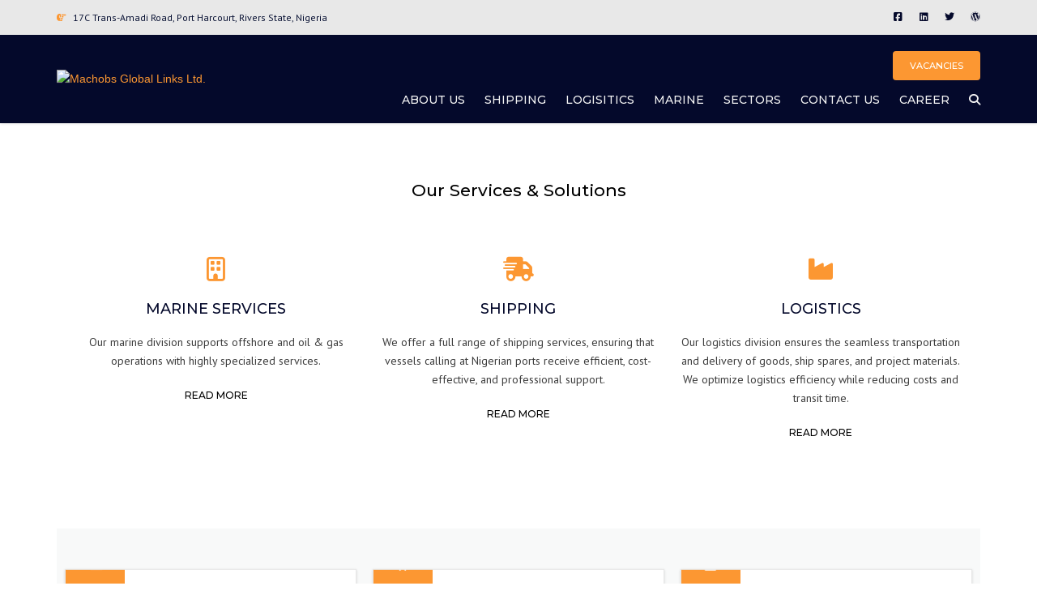

--- FILE ---
content_type: text/html; charset=UTF-8
request_url: https://mglmarine.com/?ae_global_templates=all-applicants
body_size: 42054
content:
<!DOCTYPE html>
<html lang="en-US">
<head>
    <meta charset="UTF-8" />
    <meta name="viewport" content="width=device-width, initial-scale=1">
        <meta name="theme-color" content="#04092b">
    
    
    <link rel="profile" href="http://gmpg.org/xfn/11" />
    <link rel="pingback" href="https://mglmarine.com/xmlrpc.php" />
        <title>Machobs Global Links Ltd.</title>
<meta name='robots' content='max-image-preview:large' />
	<style>img:is([sizes="auto" i], [sizes^="auto," i]) { contain-intrinsic-size: 3000px 1500px }</style>
	<link rel='dns-prefetch' href='//fonts.googleapis.com' />
<link rel='dns-prefetch' href='//use.fontawesome.com' />
<link rel="alternate" type="application/rss+xml" title="Machobs Global Links Ltd. &raquo; Feed" href="https://mglmarine.com/feed/" />
<link rel="alternate" type="application/rss+xml" title="Machobs Global Links Ltd. &raquo; Comments Feed" href="https://mglmarine.com/comments/feed/" />
<script type="text/javascript">
/* <![CDATA[ */
window._wpemojiSettings = {"baseUrl":"https:\/\/s.w.org\/images\/core\/emoji\/15.0.3\/72x72\/","ext":".png","svgUrl":"https:\/\/s.w.org\/images\/core\/emoji\/15.0.3\/svg\/","svgExt":".svg","source":{"concatemoji":"https:\/\/mglmarine.com\/wp-includes\/js\/wp-emoji-release.min.js?ver=6.7.4"}};
/*! This file is auto-generated */
!function(i,n){var o,s,e;function c(e){try{var t={supportTests:e,timestamp:(new Date).valueOf()};sessionStorage.setItem(o,JSON.stringify(t))}catch(e){}}function p(e,t,n){e.clearRect(0,0,e.canvas.width,e.canvas.height),e.fillText(t,0,0);var t=new Uint32Array(e.getImageData(0,0,e.canvas.width,e.canvas.height).data),r=(e.clearRect(0,0,e.canvas.width,e.canvas.height),e.fillText(n,0,0),new Uint32Array(e.getImageData(0,0,e.canvas.width,e.canvas.height).data));return t.every(function(e,t){return e===r[t]})}function u(e,t,n){switch(t){case"flag":return n(e,"\ud83c\udff3\ufe0f\u200d\u26a7\ufe0f","\ud83c\udff3\ufe0f\u200b\u26a7\ufe0f")?!1:!n(e,"\ud83c\uddfa\ud83c\uddf3","\ud83c\uddfa\u200b\ud83c\uddf3")&&!n(e,"\ud83c\udff4\udb40\udc67\udb40\udc62\udb40\udc65\udb40\udc6e\udb40\udc67\udb40\udc7f","\ud83c\udff4\u200b\udb40\udc67\u200b\udb40\udc62\u200b\udb40\udc65\u200b\udb40\udc6e\u200b\udb40\udc67\u200b\udb40\udc7f");case"emoji":return!n(e,"\ud83d\udc26\u200d\u2b1b","\ud83d\udc26\u200b\u2b1b")}return!1}function f(e,t,n){var r="undefined"!=typeof WorkerGlobalScope&&self instanceof WorkerGlobalScope?new OffscreenCanvas(300,150):i.createElement("canvas"),a=r.getContext("2d",{willReadFrequently:!0}),o=(a.textBaseline="top",a.font="600 32px Arial",{});return e.forEach(function(e){o[e]=t(a,e,n)}),o}function t(e){var t=i.createElement("script");t.src=e,t.defer=!0,i.head.appendChild(t)}"undefined"!=typeof Promise&&(o="wpEmojiSettingsSupports",s=["flag","emoji"],n.supports={everything:!0,everythingExceptFlag:!0},e=new Promise(function(e){i.addEventListener("DOMContentLoaded",e,{once:!0})}),new Promise(function(t){var n=function(){try{var e=JSON.parse(sessionStorage.getItem(o));if("object"==typeof e&&"number"==typeof e.timestamp&&(new Date).valueOf()<e.timestamp+604800&&"object"==typeof e.supportTests)return e.supportTests}catch(e){}return null}();if(!n){if("undefined"!=typeof Worker&&"undefined"!=typeof OffscreenCanvas&&"undefined"!=typeof URL&&URL.createObjectURL&&"undefined"!=typeof Blob)try{var e="postMessage("+f.toString()+"("+[JSON.stringify(s),u.toString(),p.toString()].join(",")+"));",r=new Blob([e],{type:"text/javascript"}),a=new Worker(URL.createObjectURL(r),{name:"wpTestEmojiSupports"});return void(a.onmessage=function(e){c(n=e.data),a.terminate(),t(n)})}catch(e){}c(n=f(s,u,p))}t(n)}).then(function(e){for(var t in e)n.supports[t]=e[t],n.supports.everything=n.supports.everything&&n.supports[t],"flag"!==t&&(n.supports.everythingExceptFlag=n.supports.everythingExceptFlag&&n.supports[t]);n.supports.everythingExceptFlag=n.supports.everythingExceptFlag&&!n.supports.flag,n.DOMReady=!1,n.readyCallback=function(){n.DOMReady=!0}}).then(function(){return e}).then(function(){var e;n.supports.everything||(n.readyCallback(),(e=n.source||{}).concatemoji?t(e.concatemoji):e.wpemoji&&e.twemoji&&(t(e.twemoji),t(e.wpemoji)))}))}((window,document),window._wpemojiSettings);
/* ]]> */
</script>
<link rel='stylesheet' id='xpro-elementor-addons-widgets-css' href='https://mglmarine.com/wp-content/plugins/xpro-elementor-addons/assets/css/xpro-widgets.css?ver=1.4.20' type='text/css' media='all' />
<link rel='stylesheet' id='xpro-elementor-addons-responsive-css' href='https://mglmarine.com/wp-content/plugins/xpro-elementor-addons/assets/css/xpro-responsive.css?ver=1.4.20' type='text/css' media='all' />
<link rel='stylesheet' id='font-awesome-css' href='https://mglmarine.com/wp-content/plugins/elementor/assets/lib/font-awesome/css/all.min.css?ver=5.15.3' type='text/css' media='all' />
<link rel='stylesheet' id='social-icons-css' href='https://mglmarine.com/wp-content/plugins/elementor/assets/css/widget-social-icons.min.css?ver=3.28.0' type='text/css' media='all' />
<link rel='stylesheet' id='xpro-icons-css' href='https://mglmarine.com/wp-content/plugins/xpro-elementor-addons/assets/css/xpro-icons.min.css?ver=1.0.0' type='text/css' media='all' />
<link rel='stylesheet' id='xpro-elementor-addons-woo-css' href='https://mglmarine.com/wp-content/plugins/xpro-elementor-addons/assets/css/xpro-woo-widgets.css?ver=1.4.20' type='text/css' media='all' />
<style id='wp-emoji-styles-inline-css' type='text/css'>

	img.wp-smiley, img.emoji {
		display: inline !important;
		border: none !important;
		box-shadow: none !important;
		height: 1em !important;
		width: 1em !important;
		margin: 0 0.07em !important;
		vertical-align: -0.1em !important;
		background: none !important;
		padding: 0 !important;
	}
</style>
<link rel='stylesheet' id='font-awesome-svg-styles-css' href='http://mglmarine.com/wp-content/uploads/font-awesome/v6.7.2/css/svg-with-js.css' type='text/css' media='all' />
<style id='font-awesome-svg-styles-inline-css' type='text/css'>
   .wp-block-font-awesome-icon svg::before,
   .wp-rich-text-font-awesome-icon svg::before {content: unset;}
</style>
<style id='classic-theme-styles-inline-css' type='text/css'>
/*! This file is auto-generated */
.wp-block-button__link{color:#fff;background-color:#32373c;border-radius:9999px;box-shadow:none;text-decoration:none;padding:calc(.667em + 2px) calc(1.333em + 2px);font-size:1.125em}.wp-block-file__button{background:#32373c;color:#fff;text-decoration:none}
</style>
<style id='global-styles-inline-css' type='text/css'>
:root{--wp--preset--aspect-ratio--square: 1;--wp--preset--aspect-ratio--4-3: 4/3;--wp--preset--aspect-ratio--3-4: 3/4;--wp--preset--aspect-ratio--3-2: 3/2;--wp--preset--aspect-ratio--2-3: 2/3;--wp--preset--aspect-ratio--16-9: 16/9;--wp--preset--aspect-ratio--9-16: 9/16;--wp--preset--color--black: #000000;--wp--preset--color--cyan-bluish-gray: #abb8c3;--wp--preset--color--white: #ffffff;--wp--preset--color--pale-pink: #f78da7;--wp--preset--color--vivid-red: #cf2e2e;--wp--preset--color--luminous-vivid-orange: #ff6900;--wp--preset--color--luminous-vivid-amber: #fcb900;--wp--preset--color--light-green-cyan: #7bdcb5;--wp--preset--color--vivid-green-cyan: #00d084;--wp--preset--color--pale-cyan-blue: #8ed1fc;--wp--preset--color--vivid-cyan-blue: #0693e3;--wp--preset--color--vivid-purple: #9b51e0;--wp--preset--color--blue: #3498db;--wp--preset--color--orange: #fc9732;--wp--preset--color--green: #89c218;--wp--preset--color--red: #e82a2a;--wp--preset--color--yellow: #f7c51e;--wp--preset--color--light: #ffffff;--wp--preset--color--dark: #242424;--wp--preset--gradient--vivid-cyan-blue-to-vivid-purple: linear-gradient(135deg,rgba(6,147,227,1) 0%,rgb(155,81,224) 100%);--wp--preset--gradient--light-green-cyan-to-vivid-green-cyan: linear-gradient(135deg,rgb(122,220,180) 0%,rgb(0,208,130) 100%);--wp--preset--gradient--luminous-vivid-amber-to-luminous-vivid-orange: linear-gradient(135deg,rgba(252,185,0,1) 0%,rgba(255,105,0,1) 100%);--wp--preset--gradient--luminous-vivid-orange-to-vivid-red: linear-gradient(135deg,rgba(255,105,0,1) 0%,rgb(207,46,46) 100%);--wp--preset--gradient--very-light-gray-to-cyan-bluish-gray: linear-gradient(135deg,rgb(238,238,238) 0%,rgb(169,184,195) 100%);--wp--preset--gradient--cool-to-warm-spectrum: linear-gradient(135deg,rgb(74,234,220) 0%,rgb(151,120,209) 20%,rgb(207,42,186) 40%,rgb(238,44,130) 60%,rgb(251,105,98) 80%,rgb(254,248,76) 100%);--wp--preset--gradient--blush-light-purple: linear-gradient(135deg,rgb(255,206,236) 0%,rgb(152,150,240) 100%);--wp--preset--gradient--blush-bordeaux: linear-gradient(135deg,rgb(254,205,165) 0%,rgb(254,45,45) 50%,rgb(107,0,62) 100%);--wp--preset--gradient--luminous-dusk: linear-gradient(135deg,rgb(255,203,112) 0%,rgb(199,81,192) 50%,rgb(65,88,208) 100%);--wp--preset--gradient--pale-ocean: linear-gradient(135deg,rgb(255,245,203) 0%,rgb(182,227,212) 50%,rgb(51,167,181) 100%);--wp--preset--gradient--electric-grass: linear-gradient(135deg,rgb(202,248,128) 0%,rgb(113,206,126) 100%);--wp--preset--gradient--midnight: linear-gradient(135deg,rgb(2,3,129) 0%,rgb(40,116,252) 100%);--wp--preset--font-size--small: 13px;--wp--preset--font-size--medium: 20px;--wp--preset--font-size--large: 36px;--wp--preset--font-size--x-large: 42px;--wp--preset--font-size--anps-h-1: 31px;--wp--preset--font-size--anps-h-2: 24px;--wp--preset--font-size--anps-h-3: 21px;--wp--preset--font-size--anps-h-4: 18px;--wp--preset--font-size--anps-h-5: 16px;--wp--preset--font-family--inter: "Inter", sans-serif;--wp--preset--font-family--cardo: Cardo;--wp--preset--spacing--20: 0.44rem;--wp--preset--spacing--30: 0.67rem;--wp--preset--spacing--40: 1rem;--wp--preset--spacing--50: 1.5rem;--wp--preset--spacing--60: 2.25rem;--wp--preset--spacing--70: 3.38rem;--wp--preset--spacing--80: 5.06rem;--wp--preset--shadow--natural: 6px 6px 9px rgba(0, 0, 0, 0.2);--wp--preset--shadow--deep: 12px 12px 50px rgba(0, 0, 0, 0.4);--wp--preset--shadow--sharp: 6px 6px 0px rgba(0, 0, 0, 0.2);--wp--preset--shadow--outlined: 6px 6px 0px -3px rgba(255, 255, 255, 1), 6px 6px rgba(0, 0, 0, 1);--wp--preset--shadow--crisp: 6px 6px 0px rgba(0, 0, 0, 1);}:where(.is-layout-flex){gap: 0.5em;}:where(.is-layout-grid){gap: 0.5em;}body .is-layout-flex{display: flex;}.is-layout-flex{flex-wrap: wrap;align-items: center;}.is-layout-flex > :is(*, div){margin: 0;}body .is-layout-grid{display: grid;}.is-layout-grid > :is(*, div){margin: 0;}:where(.wp-block-columns.is-layout-flex){gap: 2em;}:where(.wp-block-columns.is-layout-grid){gap: 2em;}:where(.wp-block-post-template.is-layout-flex){gap: 1.25em;}:where(.wp-block-post-template.is-layout-grid){gap: 1.25em;}.has-black-color{color: var(--wp--preset--color--black) !important;}.has-cyan-bluish-gray-color{color: var(--wp--preset--color--cyan-bluish-gray) !important;}.has-white-color{color: var(--wp--preset--color--white) !important;}.has-pale-pink-color{color: var(--wp--preset--color--pale-pink) !important;}.has-vivid-red-color{color: var(--wp--preset--color--vivid-red) !important;}.has-luminous-vivid-orange-color{color: var(--wp--preset--color--luminous-vivid-orange) !important;}.has-luminous-vivid-amber-color{color: var(--wp--preset--color--luminous-vivid-amber) !important;}.has-light-green-cyan-color{color: var(--wp--preset--color--light-green-cyan) !important;}.has-vivid-green-cyan-color{color: var(--wp--preset--color--vivid-green-cyan) !important;}.has-pale-cyan-blue-color{color: var(--wp--preset--color--pale-cyan-blue) !important;}.has-vivid-cyan-blue-color{color: var(--wp--preset--color--vivid-cyan-blue) !important;}.has-vivid-purple-color{color: var(--wp--preset--color--vivid-purple) !important;}.has-black-background-color{background-color: var(--wp--preset--color--black) !important;}.has-cyan-bluish-gray-background-color{background-color: var(--wp--preset--color--cyan-bluish-gray) !important;}.has-white-background-color{background-color: var(--wp--preset--color--white) !important;}.has-pale-pink-background-color{background-color: var(--wp--preset--color--pale-pink) !important;}.has-vivid-red-background-color{background-color: var(--wp--preset--color--vivid-red) !important;}.has-luminous-vivid-orange-background-color{background-color: var(--wp--preset--color--luminous-vivid-orange) !important;}.has-luminous-vivid-amber-background-color{background-color: var(--wp--preset--color--luminous-vivid-amber) !important;}.has-light-green-cyan-background-color{background-color: var(--wp--preset--color--light-green-cyan) !important;}.has-vivid-green-cyan-background-color{background-color: var(--wp--preset--color--vivid-green-cyan) !important;}.has-pale-cyan-blue-background-color{background-color: var(--wp--preset--color--pale-cyan-blue) !important;}.has-vivid-cyan-blue-background-color{background-color: var(--wp--preset--color--vivid-cyan-blue) !important;}.has-vivid-purple-background-color{background-color: var(--wp--preset--color--vivid-purple) !important;}.has-black-border-color{border-color: var(--wp--preset--color--black) !important;}.has-cyan-bluish-gray-border-color{border-color: var(--wp--preset--color--cyan-bluish-gray) !important;}.has-white-border-color{border-color: var(--wp--preset--color--white) !important;}.has-pale-pink-border-color{border-color: var(--wp--preset--color--pale-pink) !important;}.has-vivid-red-border-color{border-color: var(--wp--preset--color--vivid-red) !important;}.has-luminous-vivid-orange-border-color{border-color: var(--wp--preset--color--luminous-vivid-orange) !important;}.has-luminous-vivid-amber-border-color{border-color: var(--wp--preset--color--luminous-vivid-amber) !important;}.has-light-green-cyan-border-color{border-color: var(--wp--preset--color--light-green-cyan) !important;}.has-vivid-green-cyan-border-color{border-color: var(--wp--preset--color--vivid-green-cyan) !important;}.has-pale-cyan-blue-border-color{border-color: var(--wp--preset--color--pale-cyan-blue) !important;}.has-vivid-cyan-blue-border-color{border-color: var(--wp--preset--color--vivid-cyan-blue) !important;}.has-vivid-purple-border-color{border-color: var(--wp--preset--color--vivid-purple) !important;}.has-vivid-cyan-blue-to-vivid-purple-gradient-background{background: var(--wp--preset--gradient--vivid-cyan-blue-to-vivid-purple) !important;}.has-light-green-cyan-to-vivid-green-cyan-gradient-background{background: var(--wp--preset--gradient--light-green-cyan-to-vivid-green-cyan) !important;}.has-luminous-vivid-amber-to-luminous-vivid-orange-gradient-background{background: var(--wp--preset--gradient--luminous-vivid-amber-to-luminous-vivid-orange) !important;}.has-luminous-vivid-orange-to-vivid-red-gradient-background{background: var(--wp--preset--gradient--luminous-vivid-orange-to-vivid-red) !important;}.has-very-light-gray-to-cyan-bluish-gray-gradient-background{background: var(--wp--preset--gradient--very-light-gray-to-cyan-bluish-gray) !important;}.has-cool-to-warm-spectrum-gradient-background{background: var(--wp--preset--gradient--cool-to-warm-spectrum) !important;}.has-blush-light-purple-gradient-background{background: var(--wp--preset--gradient--blush-light-purple) !important;}.has-blush-bordeaux-gradient-background{background: var(--wp--preset--gradient--blush-bordeaux) !important;}.has-luminous-dusk-gradient-background{background: var(--wp--preset--gradient--luminous-dusk) !important;}.has-pale-ocean-gradient-background{background: var(--wp--preset--gradient--pale-ocean) !important;}.has-electric-grass-gradient-background{background: var(--wp--preset--gradient--electric-grass) !important;}.has-midnight-gradient-background{background: var(--wp--preset--gradient--midnight) !important;}.has-small-font-size{font-size: var(--wp--preset--font-size--small) !important;}.has-medium-font-size{font-size: var(--wp--preset--font-size--medium) !important;}.has-large-font-size{font-size: var(--wp--preset--font-size--large) !important;}.has-x-large-font-size{font-size: var(--wp--preset--font-size--x-large) !important;}
:where(.wp-block-post-template.is-layout-flex){gap: 1.25em;}:where(.wp-block-post-template.is-layout-grid){gap: 1.25em;}
:where(.wp-block-columns.is-layout-flex){gap: 2em;}:where(.wp-block-columns.is-layout-grid){gap: 2em;}
:root :where(.wp-block-pullquote){font-size: 1.5em;line-height: 1.6;}
</style>
<link rel='stylesheet' id='ct-main-css-css' href='https://mglmarine.com/wp-content/plugins/case-theme-core/assets/css/main.css?ver=1.0.0' type='text/css' media='all' />
<link rel='stylesheet' id='progressbar-lib-css-css' href='https://mglmarine.com/wp-content/plugins/case-theme-core/assets/css/lib/progressbar.min.css?ver=0.7.1' type='text/css' media='all' />
<link rel='stylesheet' id='oc-css-css' href='https://mglmarine.com/wp-content/plugins/case-theme-core/assets/css/lib/owl.carousel.min.css?ver=2.2.1' type='text/css' media='all' />
<link rel='stylesheet' id='ct-slick-css-css' href='https://mglmarine.com/wp-content/plugins/case-theme-core/assets/css/lib/slick.css?ver=1.0.0' type='text/css' media='all' />
<link rel='stylesheet' id='ct-font-awesome-css' href='https://mglmarine.com/wp-content/plugins/case-theme-core/assets/plugin/font-awesome/css/font-awesome.min.css?ver=4.7.0' type='text/css' media='all' />
<link rel='stylesheet' id='contact-form-7-css' href='https://mglmarine.com/wp-content/plugins/contact-form-7/includes/css/styles.css?ver=6.0.6' type='text/css' media='all' />
<link rel='stylesheet' id='sr7css-css' href='//mglmarine.com/wp-content/plugins/revslider/public/css/sr7.css?ver=6.7.27' type='text/css' media='all' />
<style id='woocommerce-inline-inline-css' type='text/css'>
.woocommerce form .form-row .required { visibility: visible; }
</style>
<link rel='stylesheet' id='xpro-theme-builder-css' href='https://mglmarine.com/wp-content/plugins/xpro-theme-builder/assets/css/xpro-theme-builder.css?ver=1.2.10' type='text/css' media='all' />
<link rel='stylesheet' id='elementor-icons-css' href='https://mglmarine.com/wp-content/plugins/elementor/assets/lib/eicons/css/elementor-icons.min.css?ver=5.44.0' type='text/css' media='all' />
<link rel='stylesheet' id='elementor-frontend-css' href='https://mglmarine.com/wp-content/plugins/elementor/assets/css/frontend.min.css?ver=3.33.4' type='text/css' media='all' />
<link rel='stylesheet' id='elementor-post-6-css' href='https://mglmarine.com/wp-content/uploads/elementor/css/post-6.css?ver=1769090887' type='text/css' media='all' />
<link rel='stylesheet' id='elementor-pro-css' href='https://mglmarine.com/wp-content/plugins/elementor-pro/assets/css/frontend.min.css?ver=3.20.3' type='text/css' media='all' />
<link rel='stylesheet' id='xpro-elementor-widgetarea-editor-css' href='https://mglmarine.com/wp-content/plugins/xpro-elementor-addons/inc/controls/assets/css/widgetarea-editor.css?ver=1.4.20' type='text/css' media='all' />
<link rel='stylesheet' id='widget-spacer-css' href='https://mglmarine.com/wp-content/plugins/elementor/assets/css/widget-spacer.min.css?ver=3.33.4' type='text/css' media='all' />
<link rel='stylesheet' id='elementor-post-418-css' href='https://mglmarine.com/wp-content/uploads/elementor/css/post-418.css?ver=1769090887' type='text/css' media='all' />
<link rel='stylesheet' id='brands-styles-css' href='https://mglmarine.com/wp-content/plugins/woocommerce/assets/css/brands.css?ver=10.3.7' type='text/css' media='all' />
<link rel='stylesheet' id='owl-css-css' href='https://mglmarine.com/wp-content/themes/industrial/js/owlcarousel/assets/owl.carousel.css?ver=6.7.4' type='text/css' media='all' />
<link rel='stylesheet' id='bootstrap-css' href='https://mglmarine.com/wp-content/themes/industrial/css/bootstrap.css?ver=6.7.4' type='text/css' media='all' />
<link rel='stylesheet' id='pikaday-css' href='https://mglmarine.com/wp-content/themes/industrial/css/pikaday.css?ver=6.7.4' type='text/css' media='all' />
<link rel='stylesheet' id='anps_core-css' href='https://mglmarine.com/wp-content/themes/industrial/css/core.css?ver=6.7.4' type='text/css' media='all' />
<link rel='stylesheet' id='anps_components-css' href='https://mglmarine.com/wp-content/themes/industrial/css/components.css?ver=6.7.4' type='text/css' media='all' />
<link rel='stylesheet' id='anps_buttons-css' href='https://mglmarine.com/wp-content/themes/industrial/css/components/button.css?ver=6.7.4' type='text/css' media='all' />
<link rel='stylesheet' id='swipebox-css' href='https://mglmarine.com/wp-content/themes/industrial/css/swipebox.css?ver=6.7.4' type='text/css' media='all' />
<link rel='stylesheet' id='google_fonts-css' href='https://fonts.googleapis.com/css2?display=swap&#038;family=Montserrat:ital,wght@0,300;0,400;0,500;0,600;0,700;1,400&#038;family=PT+Sans:ital,wght@0,300;0,400;0,500;0,600;0,700;1,400' type='text/css' media='all' />
<link rel='stylesheet' id='theme_main_style-css' href='https://mglmarine.com/wp-content/themes/industrial/style.css?ver=6.7.4' type='text/css' media='all' />
<link rel='stylesheet' id='theme_wordpress_style-css' href='https://mglmarine.com/wp-content/themes/industrial/css/wordpress.css?ver=6.7.4' type='text/css' media='all' />
<style id='theme_wordpress_style-inline-css' type='text/css'>
.logo .logo-wrap { font-family: Arial,Helvetica,sans-serif; } .featured-title, .quantity .quantity-field, .cart_totals th, .rev_slider, h1, h2, h3, h4, h5, h6, .h5, .title.h5, table.table > tbody th, table.table > thead th, table.table > tfoot th, .search-notice-label, .nav-tabs a, .filter-dark button, .filter:not(.filter-dark) button, .orderform .quantity-field, .product-top-meta, .price, .onsale, .page-header .page-title, *:not(.widget) > .download, .btn, .button, .contact-number, .site-footer .widget_recent_entries a, .timeline-year, .font1 { font-family: Montserrat; font-weight: 500; } .top-bar-style-0, .top-bar-style-1, .site-header .contact-info, .breadcrumb, .site-navigation .contact-info { font-family: Montserrat; } .btn.btn-xs, body, .alert, div.wpcf7-mail-sent-ng, div.wpcf7-validation-errors, .search-result-title, .contact-form .form-group label, .contact-form .form-group .wpcf7-not-valid-tip, .wpcf7 .form-group label, .wpcf7 .form-group .wpcf7-not-valid-tip, .heading-subtitle, .top-bar-style-2, .large-above-menu.style-2 .widget_anpstext { font-family: 'PT Sans'; } nav.site-navigation ul li a, .menu-button, .megamenu-title { font-family: Montserrat; font-weight: 500; } @media (max-width: 1199px) { .site-navigation .main-menu li a { font-family: Montserrat; font-weight: 500; } } body, .panel-title, .site-main .wp-caption p.wp-caption-text, .mini-cart-link i, .anps_menu_widget .menu a:before, .vc_gitem_row .vc_gitem-col.anps-grid .post-desc, .vc_gitem_row .vc_gitem-col.anps-grid-mansonry .post-desc, .alert, div.wpcf7-mail-sent-ng, div.wpcf7-validation-errors, .contact-form .form-group label, .contact-form .form-group .wpcf7-not-valid-tip, .wpcf7 .form-group label, .wpcf7 .form-group .wpcf7-not-valid-tip, .projects-item .project-title, .product_meta, .btn.btn-wide, .btn.btn-lg, .breadcrumb li:before { font-size: 14px; } h1, .h1 { font-size: 31px; } h2, .h2 { font-size: 24px; } h3, .h3 { font-size: 21px; } h4, .h4 { font-size: 18px; } h5, .h5 { font-size: 16px; } nav.site-navigation, nav.site-navigation ul li a { font-size: 14px; } @media (min-width: 1200px) { nav.site-navigation ul li > ul.sub-menu a, header.site-header nav.site-navigation .main-menu .megamenu { font-size: 12px; } } .top-bar { font-size: 12px; } .site-footer { font-size: 14px; } .copyright-footer { font-size: 14px; } @media (min-width: 1000px) { .page-header .page-title { font-size: 48px; } .single .page-header .page-title { font-size: 28px; } } .select2-container .select2-choice, .select2-container .select2-choice > .select2-chosen, .select2-results li, .widget_rss .widget-title:hover, .widget_rss .widget-title:focus, .sidebar a, body, .ghost-nav-wrap.site-navigation ul.social > li a:not(:hover), .ghost-nav-wrap.site-navigation .widget, #lang_sel a.lang_sel_sel, .search-notice-field, .product_meta .posted_in a, .product_meta > span > span, .price del, .post-meta li a, .social.social-transparent-border a, .social.social-border a, .top-bar .social a, .site-main .social.social-minimal a:hover, .site-main .social.social-minimal a:focus, .info-table-content strong, .site-footer .download-icon, .mini-cart-list .empty, .mini-cart-content, ol.list span, .product_list_widget del, .product_list_widget del .amount { color: #e3e3e3; } aside .widget_shopping_cart_content .buttons a, .site-footer .widget_shopping_cart_content .buttons a, .demo_store_wrapper, .mini-cart-content .buttons a, .mini-cart-link, .widget_calendar caption, .widget_calendar table a, .woocommerce-MyAccount-navigation .is-active > a, .bg-primary, mark, .onsale, .nav-links > *:not(.dots):hover, .nav-links > *:not(.dots):focus, .nav-links > *:not(.dots).current, ul.page-numbers > li > *:hover, ul.page-numbers > li > *:focus, ul.page-numbers > li > *.current, .social a, .sidebar .download a, .panel-heading a, aside .widget_price_filter .price_slider_amount button.button, .site-footer .widget_price_filter .price_slider_amount button.button, aside .widget_price_filter .ui-slider .ui-slider-range, .site-footer .widget_price_filter .ui-slider .ui-slider-range, article.post.sticky:before, aside.sidebar .widget_nav_menu .current-menu-item > a, table.table > tbody.bg-primary tr, table.table > tbody tr.bg-primary, table.table > thead.bg-primary tr, table.table > thead tr.bg-primary, table.table > tfoot.bg-primary tr, table.table > tfoot tr.bg-primary, .pika-prev, .pika-next, .owl-nav button, .featured-has-icon .featured-title:before, .tnp-widget .tnp-submit, .timeline-item:before, .subscribe .tnp-button, .woocommerce-product-gallery__trigger, .woocommerce .flex-control-thumbs.owl-carousel .owl-prev, .woocommerce .flex-control-thumbs.owl-carousel .owl-next, .cart_totals .shipping label::after, .wc_payment_methods label::after { background-color: #fc9732; } mark:not(.has-background) { color: #fff !important; background-color: #fc9732 !important; } .featured-header, .panel-heading a { border-bottom-color: #fc9732; } ::selection { background-color: #fc9732; } aside .widget_price_filter .price_slider_amount .from, aside .widget_price_filter .price_slider_amount .to, .site-footer .widget_price_filter .price_slider_amount .from, .site-footer .widget_price_filter .price_slider_amount .to, .mini-cart-content .total .amount, .widget_calendar #today, .widget_rss ul .rsswidget, .site-footer a:not(.btn):hover, .site-footer a:not(.btn):focus, b, a, .ghost-nav-wrap.site-navigation ul.social > li a:hover, .site-header.vertical .social li a:hover, .site-header.vertical .contact-info li a:hover, .site-header.classic .above-nav-bar .contact-info li a:hover, .site-header.transparent .contact-info li a:hover, .ghost-nav-wrap.site-navigation .contact-info li a:hover, header a:focus, nav.site-navigation ul li a:hover, nav.site-navigation ul li a:focus, nav.site-navigation ul li a:active, .counter-wrap .title, .vc_gitem_row .vc_gitem-col.anps-grid .vc_gitem-post-data-source-post_date > div:before, .vc_gitem_row .vc_gitem-col.anps-grid-mansonry .vc_gitem-post-data-source-post_date > div:before, ul.testimonial-wrap .rating, .nav-tabs a:hover, .nav-tabs a:focus, .projects-item .project-title, .filter-dark button.selected, .filter:not(.filter-dark) button:focus, .filter:not(.filter-dark) button.selected, .product_meta .posted_in a:hover, .product_meta .posted_in a:focus, .price, .post-info td a:hover, .post-info td a:focus, .post-meta i, .stars a:hover, .stars a:focus, .stars, .star-rating, .site-header.transparent .social.social-transparent-border a:hover, .site-header.transparent .social.social-transparent-border a:focus, .social.social-transparent-border a:hover, .social.social-transparent-border a:focus, .social.social-border a:hover, .social.social-border a:focus, .top-bar .social a:hover, .top-bar .social a:focus, .list li:before, .info-table-icon, .icon-media, .site-footer .download a:hover, .site-footer .download a:focus, header.site-header.classic nav.site-navigation .above-nav-bar .contact-info li a:hover, .top-bar .contact-info a:hover, .comment-date i, [itemprop="datePublished"]:before, .breadcrumb a:hover, .breadcrumb a:focus, .panel-heading a.collapsed:hover, .panel-heading a.collapsed:focus, ol.list, .product_list_widget .amount, .product_list_widget ins, ul.testimonial-wrap .user-data .name-user, .site-footer .anps_menu_widget .menu .current-menu-item > a, .site-footer .widget_nav_menu li.current_page_item > a, .site-footer .widget_nav_menu li.current-menu-item > a, .wpcf7-form-control-wrap[class*="date-"]:after, .copyright-footer a, .contact-info i, .featured-has-icon.simple-style .featured-title i, a.featured-lightbox-link, .jobtitle, .site-footer .widget_recent_entries .post-date:before, .site-footer .social.social-minimal a:hover, .site-footer .social.social-minimal a:focus, .timeline-year, .heading-middle span:before, .heading-left span:before, .anps-info-it-wrap, .anps-info-icons-wrap, .testimonials-style-3 .testimonials-wrap .name-user, .testimonials-style-3 .testimonials-wrap .content p::before, .sidebar .anps_menu_widget .menu .current-menu-item > a:after, .sidebar .anps_menu_widget .menu .current-menu-item > a { color: #fc9732; } @media (min-width: 768px) { .featured-has-icon:hover .featured-title i, .featured-has-icon:focus .featured-title i { color: #fc9732; } } a.featured-lightbox-link svg { fill: #fc9732; } nav.site-navigation .current-menu-item > a, .important, .megamenu-title { color: #fc9732!important; } .gallery-fs .owl-item a:hover:after, .gallery-fs .owl-item a:focus:after, .gallery-fs .owl-item a.selected:after, blockquote:not([class]) p, .blockquote-style-1 p, .blockquote-style-2 p, .featured-content, .post-minimal-wrap { border-color: #fc9732; } @media(min-width: 1200px) { .site-header.vertical .above-nav-bar > ul.contact-info > li a:hover, .site-header.vertical .above-nav-bar > ul.contact-info > li a:focus, .site-header.vertical .above-nav-bar > ul.social li a:hover i, .site-header.vertical .main-menu > li:not(.mini-cart):hover > a, .site-header.vertical .main-menu > li:not(.mini-cart).current-menu-item > a, header.site-header nav.site-navigation .main-menu .megamenu ul li a:hover, header.site-header nav.site-navigation .main-menu .megamenu ul li a:focus { color: #fc9732; } .site-header.full-width:not(.above-nav-style-2) .mini-cart .mini-cart-link, .site-header.full-width:not(.above-nav-style-2) .mini-cart-link { color: #fc9732 !important; } header.site-header.classic nav.site-navigation ul li a:hover, header.site-header.classic nav.site-navigation ul li a:focus { border-color: #fc9732; } nav.site-navigation ul li > ul.sub-menu a:hover { background-color: #fc9732; color: #fff; } .menu-button { background-color: #fc9732; } } @media(max-width: 1199px) { .site-navigation .main-menu li a:hover, .site-navigation .main-menu li a:active, .site-navigation .main-menu li a:focus, .site-navigation .main-menu li.current-menu-item > a, .site-navigation .mobile-showchildren:hover, .site-navigation .mobile-showchildren:active { color: #fc9732; } } .large-above-menu.style-2 .important { color: #4e4e4e!important; } @media(min-width: 1200px) { } aside .widget_shopping_cart_content .buttons a:hover, aside .widget_shopping_cart_content .buttons a:focus, .site-footer .widget_shopping_cart_content .buttons a:hover, .site-footer .widget_shopping_cart_content .buttons a:focus, .mini-cart-content .buttons a:hover, .mini-cart-content .buttons a:focus, .mini-cart-link:hover, .mini-cart-link:focus, .full-width:not(.above-nav-style-2) .mini-cart-link:hover, .full-width:not(.above-nav-style-2) .mini-cart-link:focus, .widget_calendar .wp-calendar-table a:hover, .widget_calendar .wp-calendar-table a:focus, .social a:hover, .social a:focus, .sidebar .download a:hover, .sidebar .download a:focus, .site-footer .widget_price_filter .price_slider_amount button.button:hover, .site-footer .widget_price_filter .price_slider_amount button.button:focus, .owl-nav button:hover, .owl-nav button:focus, .woocommerce-product-gallery__trigger:hover, .woocommerce-product-gallery__trigger:focus { background-color: #f27a03; } .sidebar a:hover, .sidebar a:focus, a:hover, a:focus, .post-meta li a:hover, .post-meta li a:focus, .site-header.classic .above-nav-bar ul.social > li > a:hover, .site-header .above-nav-bar ul.social > li > a:hover, .site-header .menu-search-toggle:hover, .site-header .menu-search-toggle:focus, .copyright-footer a:hover, .copyright-footer a:focus, .scroll-top:hover, .scroll-top:focus { color: #f27a03; } @media (min-width: 1200px) { header.site-header.classic .site-navigation .main-menu > li > a:hover, header.site-header.classic .site-navigation .main-menu > li > a:focus { color: #f27a03; } } .form-group input:not([type="submit"]):hover, .form-group input:not([type="submit"]):focus, .form-group textarea:hover, .form-group textarea:focus, .wpcf7 input:not([type="submit"]):hover, .wpcf7 input:not([type="submit"]):focus, .wpcf7 textarea:hover, .wpcf7 textarea:focus, input, .input-text:hover, .input-text:focus { outline-color: #f27a03; } .scrollup a:hover { border-color: #f27a03; } .transparent .burger { color: #f5f5f5; } @media(min-width: 1200px) { header.site-header.classic .site-navigation .main-menu > li > a, header.site-header.transparent .site-navigation .main-menu > li > a, header.site-header.vertical .site-navigation .main-menu > li > a, .menu-search-toggle, .transparent .menu-search-toggle, .site-header.full-width .site-navigation .main-menu > li > a, .site-header.full-width .menu-search-toggle, .site-header.transparent .contact-info li, .ghost-nav-wrap.site-navigation .contact-info li, .site-header.transparent .contact-info li *, .ghost-nav-wrap.site-navigation .contact-info li *, .menu-notice { color: #f5f5f5; } .site-header.classic.sticky .site-navigation .main-menu > li > a, header.site-header.transparent.sticky .site-navigation .main-menu > li > a, .sticky .site-navigation a, .sticky .menu-search-toggle, .site-header.transparent.sticky .contact-info li, .ghost-nav-wrap.site-navigation .contact-info li, .site-header.transparent.sticky .contact-info li *, .ghost-nav-wrap.site-navigation .contact-info li * { color: #f5f5f5; } header.site-header.classic .site-navigation .main-menu > li > a:hover, header.site-header.classic .site-navigation .main-menu > li > a:focus, header.site-header.vertical .site-navigation .main-menu > li > a:hover, header.site-header.vertical .site-navigation .main-menu > li > a:focus, header.site-header.transparent .site-navigation .main-menu > li > a:hover, header.site-header.transparent .site-navigation .main-menu > li > a:focus, .site-header.full-width .site-navigation .main-menu > li > a:hover, .site-header.full-width .site-navigation .main-menu > li > a:focus, header.site-header .menu-search-toggle:hover, header.site-header .menu-search-toggle:focus, .site-header.full-width .menu-search-toggle:hover, .site-header.full-width .menu-search-toggle:focus { color: #f27a03; } .site-header.full-width .site-navigation { background-color: #04092b; } header.site-header.classic, header.site-header.vertical { background-color: #04092b; } .full-width.logo-background .logo { color: #fc9732; } header.site-header nav.site-navigation .main-menu ul .menu-item > a:hover, header.site-header nav.site-navigation .main-menu ul .menu-item > a:focus { color: #ffffff; } } .menu-button, .menu-button:hover, .menu-button:focus { color: #04092b; } .menu-button:hover, .menu-button:focus { background-color: #f27a03; } .featured-title, .woocommerce form label, .mini-cart-content .total, .quantity .minus:hover, .quantity .minus:focus, .quantity .plus:hover, .quantity .plus:focus, .cart_totals th, .cart_totals .order-total, .widget_rss ul .rss-date, .widget_rss ul cite, h1, h2, h3, h4, h5, h6, .h5, .title.h5, em, .dropcap, table.table > tbody th, table.table > thead th, table.table > tfoot th, .sidebar .working-hours td, .orderform .minus:hover, .orderform .minus:focus, .orderform .plus:hover, .orderform .plus:focus, .product-top-meta .price, .post-info th, .post-author-title strong, .site-main .social.social-minimal a, .info-table-content, .comment-author, [itemprop="author"], .breadcrumb a, aside .mini-cart-list + p.total > strong, .site-footer .mini-cart-list + p.total > strong, .mini-cart-list .remove { color: #04092b; } .mini_cart_item_title { color: #04092b!important; } .top-bar { color: #04092b; } .top-bar { background-color: #e8e8e8; } .site-footer { color: #d6d6d6; } .site-footer { background-color: #04092b; } .site-footer .widget-title, .site-footer-default .working-hours, .site-footer .widget_calendar table, .site-footer .widget_calendar table td, .site-footer .widget_calendar table th, .site-footer .searchform input[type="text"], .site-footer .searchform #searchsubmit, .site-footer .woocommerce-product-search input.search-field, .site-footer .woocommerce-product-search input[type="submit"], .site-footer .download a, .copyright-footer, .site-footer .widget_categories li, .site-footer .widget_recent_entries li, .site-footer .widget_recent_comments li, .site-footer .widget_archive li, .site-footer .widget_product_categories li, .site-footer .widget_layered_nav li, .site-footer .widget_meta li, .site-footer .widget_pages li, .site-footer .woocommerce-MyAccount-navigation li a, .site-footer .widget_nav_menu li a, .site-footer-modern .contact-info li, .site-footer-modern .working-hours td, .site-footer-modern .working-hours th { border-color: #2e2e2e; } .site-footer .widget_calendar th:after, .site-footer .download i:after, .site-footer .widget_pages a:after { background-color: #2e2e2e; } .site-footer .widget-title, .site-footer .widget_recent_entries a, .site-footer .social.social-minimal a, .site-footer-modern .working-hours td { color: #ffffff; } .site-footer-modern .working-hours .important { color: #ffffff!important; } .copyright-footer { background-color: #04092b; } .copyright-footer { color: #9C9C9C; } .page-header { background-color: #f8f9f9; } .page-header .page-title { color: #4e4e4e; } nav.site-navigation ul li > ul.sub-menu { background-color: #ffffff; } @media(min-width: 1200px) { header.site-header nav.site-navigation .main-menu .megamenu { background-color: #ffffff; } } header.site-header.classic nav.site-navigation ul li a, header.site-header.transparent nav.site-navigation ul li a, nav.site-navigation ul li > ul.sub-menu a { color: #04092b; } header.site-header nav.site-navigation .main-menu .megamenu ul li:not(:last-of-type), nav.site-navigation ul li > ul.sub-menu li:not(:last-child) { border-color: #ffffff; } .widget_calendar caption, .widget_calendar .wp-calendar-table a, .widget_calendar .wp-calendar-table a:hover, .sidebar .download a { color: #04092b; } .social:not(.social-minimal) a, .social:not(.social-minimal) a:hover, .social:not(.social-minimal) a:focus, .mini-cart-link, .mini-cart-content .buttons a, .site-header.full-width .mini-cart .mini-cart-link:hover, .site-header.full-width .mini-cart-link:focus, aside .widget_shopping_cart_content .buttons a, .site-footer .widget_shopping_cart_content .buttons a { color: #04092b!important; } .mini-cart-number { color: #69cd72; } .mini-cart-number { background-color: #7d3f00; } .anps-imprtn { background-color: #32853a; } .site-footer .working-hours th.important { color: #f27a03!important; } .btn, .button { background-color: #fc9732; } .btn, .button { color: #ffffff; } .btn:hover, .btn:focus, .button:hover, .button:focus, aside .widget_price_filter .price_slider_amount button.button:hover, aside .widget_price_filter .price_slider_amount button.button:focus, .site-footer .widget_price_filter .price_slider_amount button.button:hover, .site-footer .widget_price_filter .price_slider_amount button.button:focus { background-color: #f27a03; color: #ffffff; } .btn.btn-gradient { background-color: #fc9732; color: #ffffff; } .btn.btn-gradient:hover, .btn.btn-gradient:focus { background-color: #242424; color: #ffffff; } .btn.btn-dark { background-color: #ffffff; color: #242424; } .btn.btn-dark:hover, .btn.btn-dark:focus { background-color: #242424; color: #fff; } .btn.btn-light { background-color: #242424; color: #ffffff; } .btn.btn-light:hover, .btn.btn-light:focus { background-color: #f27a03; color: #ffffff; } .btn.btn-minimal { color: #000000; } .btn.btn-minimal:hover, .btn.btn-minimal:focus { color: #f27a03; } .heading-left.divider-sm span:before, .heading-middle.divider-sm span:before, .heading-middle span:before, .heading-left span:before, .title:after, .widgettitle:after, .site-footer .widget-title:after, .divider-modern:not(.heading-content) span:after { background-color: #ffffff; } @media (min-width: 1200px) { header.classic:not(.sticky) .header-wrap { min-height: 70px; } header.classic:not(.center) .header-wrap .logo + * { margin-top: 12.5px; } header.classic.center .header-wrap .logo { margin-top: -2.5px; } }
</style>
<link rel='stylesheet' id='custom-css' href='https://mglmarine.com/wp-content/themes/industrial/custom.css?ver=6.7.4' type='text/css' media='all' />
<link rel='stylesheet' id='font-awesome-official-css' href='https://use.fontawesome.com/releases/v6.7.2/css/all.css' type='text/css' media='all' integrity="sha384-nRgPTkuX86pH8yjPJUAFuASXQSSl2/bBUiNV47vSYpKFxHJhbcrGnmlYpYJMeD7a" crossorigin="anonymous" />
<link rel='stylesheet' id='xpro-swatch-frontend-css' href='https://mglmarine.com/wp-content/plugins/xpro-elementor-addons/modules/swatches/assets/css/frontend.css?ver=1.4.20' type='text/css' media='all' />
<link rel='stylesheet' id='font-awesome-official-v4shim-css' href='https://use.fontawesome.com/releases/v6.7.2/css/v4-shims.css' type='text/css' media='all' integrity="sha384-npPMK6zwqNmU3qyCCxEcWJkLBNYxEFM1nGgSoAWuCCXqVVz0cvwKEMfyTNkOxM2N" crossorigin="anonymous" />
<link rel='stylesheet' id='elementor-gf-local-roboto-css' href='http://mglmarine.com/wp-content/uploads/elementor/google-fonts/css/roboto.css?ver=1750937450' type='text/css' media='all' />
<link rel='stylesheet' id='elementor-gf-local-robotoslab-css' href='http://mglmarine.com/wp-content/uploads/elementor/google-fonts/css/robotoslab.css?ver=1750937772' type='text/css' media='all' />
<link rel='stylesheet' id='elementor-icons-shared-0-css' href='https://mglmarine.com/wp-content/plugins/elementor/assets/lib/font-awesome/css/fontawesome.min.css?ver=5.15.3' type='text/css' media='all' />
<link rel='stylesheet' id='elementor-icons-fa-regular-css' href='https://mglmarine.com/wp-content/plugins/elementor/assets/lib/font-awesome/css/regular.min.css?ver=5.15.3' type='text/css' media='all' />
<link rel='stylesheet' id='elementor-icons-fa-solid-css' href='https://mglmarine.com/wp-content/plugins/elementor/assets/lib/font-awesome/css/solid.min.css?ver=5.15.3' type='text/css' media='all' />
<script type="text/javascript" src="https://mglmarine.com/wp-includes/js/jquery/jquery.min.js?ver=3.7.1" id="jquery-core-js"></script>
<script type="text/javascript" src="https://mglmarine.com/wp-includes/js/jquery/jquery-migrate.min.js?ver=3.4.1" id="jquery-migrate-js"></script>
<script type="text/javascript" src="//mglmarine.com/wp-content/plugins/revslider/public/js/libs/tptools.js?ver=6.7.27" id="tp-tools-js" async="async" data-wp-strategy="async"></script>
<script type="text/javascript" src="//mglmarine.com/wp-content/plugins/revslider/public/js/sr7.js?ver=6.7.27" id="sr7-js" async="async" data-wp-strategy="async"></script>
<script type="text/javascript" src="https://mglmarine.com/wp-content/plugins/woocommerce/assets/js/jquery-blockui/jquery.blockUI.min.js?ver=2.7.0-wc.10.3.7" id="wc-jquery-blockui-js" defer="defer" data-wp-strategy="defer"></script>
<script type="text/javascript" id="wc-add-to-cart-js-extra">
/* <![CDATA[ */
var wc_add_to_cart_params = {"ajax_url":"\/wp-admin\/admin-ajax.php","wc_ajax_url":"\/?wc-ajax=%%endpoint%%","i18n_view_cart":"View cart","cart_url":"https:\/\/mglmarine.com\/cart\/","is_cart":"","cart_redirect_after_add":"no"};
/* ]]> */
</script>
<script type="text/javascript" src="https://mglmarine.com/wp-content/plugins/woocommerce/assets/js/frontend/add-to-cart.min.js?ver=10.3.7" id="wc-add-to-cart-js" defer="defer" data-wp-strategy="defer"></script>
<script type="text/javascript" src="https://mglmarine.com/wp-content/plugins/woocommerce/assets/js/js-cookie/js.cookie.min.js?ver=2.1.4-wc.10.3.7" id="wc-js-cookie-js" defer="defer" data-wp-strategy="defer"></script>
<script type="text/javascript" id="woocommerce-js-extra">
/* <![CDATA[ */
var woocommerce_params = {"ajax_url":"\/wp-admin\/admin-ajax.php","wc_ajax_url":"\/?wc-ajax=%%endpoint%%","i18n_password_show":"Show password","i18n_password_hide":"Hide password"};
/* ]]> */
</script>
<script type="text/javascript" src="https://mglmarine.com/wp-content/plugins/woocommerce/assets/js/frontend/woocommerce.min.js?ver=10.3.7" id="woocommerce-js" defer="defer" data-wp-strategy="defer"></script>
<link rel="https://api.w.org/" href="https://mglmarine.com/wp-json/" /><link rel="alternate" title="JSON" type="application/json" href="https://mglmarine.com/wp-json/wp/v2/pages/418" /><link rel="EditURI" type="application/rsd+xml" title="RSD" href="https://mglmarine.com/xmlrpc.php?rsd" />
<meta name="generator" content="WordPress 6.7.4" />
<meta name="generator" content="WooCommerce 10.3.7" />
<link rel="canonical" href="https://mglmarine.com/" />
<link rel='shortlink' href='https://mglmarine.com/' />
<link rel="alternate" title="oEmbed (JSON)" type="application/json+oembed" href="https://mglmarine.com/wp-json/oembed/1.0/embed?url=https%3A%2F%2Fmglmarine.com%2F" />
<link rel="alternate" title="oEmbed (XML)" type="text/xml+oembed" href="https://mglmarine.com/wp-json/oembed/1.0/embed?url=https%3A%2F%2Fmglmarine.com%2F&#038;format=xml" />
	<link rel="preconnect" href="https://fonts.googleapis.com">
	<link rel="preconnect" href="https://fonts.gstatic.com">
		<noscript><style>.woocommerce-product-gallery{ opacity: 1 !important; }</style></noscript>
	<meta name="generator" content="Elementor 3.33.4; features: additional_custom_breakpoints; settings: css_print_method-external, google_font-enabled, font_display-swap">
<style type="text/css">.recentcomments a{display:inline !important;padding:0 !important;margin:0 !important;}</style>			<style>
				.e-con.e-parent:nth-of-type(n+4):not(.e-lazyloaded):not(.e-no-lazyload),
				.e-con.e-parent:nth-of-type(n+4):not(.e-lazyloaded):not(.e-no-lazyload) * {
					background-image: none !important;
				}
				@media screen and (max-height: 1024px) {
					.e-con.e-parent:nth-of-type(n+3):not(.e-lazyloaded):not(.e-no-lazyload),
					.e-con.e-parent:nth-of-type(n+3):not(.e-lazyloaded):not(.e-no-lazyload) * {
						background-image: none !important;
					}
				}
				@media screen and (max-height: 640px) {
					.e-con.e-parent:nth-of-type(n+2):not(.e-lazyloaded):not(.e-no-lazyload),
					.e-con.e-parent:nth-of-type(n+2):not(.e-lazyloaded):not(.e-no-lazyload) * {
						background-image: none !important;
					}
				}
			</style>
			<link rel="preconnect" href="https://fonts.googleapis.com">
<link rel="preconnect" href="https://fonts.gstatic.com/" crossorigin>
<meta name="generator" content="Powered by Slider Revolution 6.7.27 - responsive, Mobile-Friendly Slider Plugin for WordPress with comfortable drag and drop interface." />
<style class='wp-fonts-local' type='text/css'>
@font-face{font-family:Inter;font-style:normal;font-weight:300 900;font-display:fallback;src:url('https://mglmarine.com/wp-content/plugins/woocommerce/assets/fonts/Inter-VariableFont_slnt,wght.woff2') format('woff2');font-stretch:normal;}
@font-face{font-family:Cardo;font-style:normal;font-weight:400;font-display:fallback;src:url('https://mglmarine.com/wp-content/plugins/woocommerce/assets/fonts/cardo_normal_400.woff2') format('woff2');}
</style>
<link rel="icon" href="https://mglmarine.com/wp-content/uploads/2025/03/cropped-MACHOBS-32x32.webp" sizes="32x32" />
<link rel="icon" href="https://mglmarine.com/wp-content/uploads/2025/03/cropped-MACHOBS-192x192.webp" sizes="192x192" />
<link rel="apple-touch-icon" href="https://mglmarine.com/wp-content/uploads/2025/03/cropped-MACHOBS-180x180.webp" />
<meta name="msapplication-TileImage" content="https://mglmarine.com/wp-content/uploads/2025/03/cropped-MACHOBS-270x270.webp" />
<script>
	window._tpt			??= {};
	window.SR7			??= {};
	_tpt.R				??= {};
	_tpt.R.fonts		??= {};
	_tpt.R.fonts.customFonts??= {};
	SR7.devMode			=  false;
	SR7.F 				??= {};
	SR7.G				??= {};
	SR7.LIB				??= {};
	SR7.E				??= {};
	SR7.E.gAddons		??= {};
	SR7.E.php 			??= {};
	SR7.E.nonce			= '7e5177af10';
	SR7.E.ajaxurl		= 'https://mglmarine.com/wp-admin/admin-ajax.php';
	SR7.E.resturl		= 'https://mglmarine.com/wp-json/';
	SR7.E.slug_path		= 'revslider/revslider.php';
	SR7.E.slug			= 'revslider';
	SR7.E.plugin_url	= 'https://mglmarine.com/wp-content/plugins/revslider/';
	SR7.E.wp_plugin_url = 'http://mglmarine.com/wp-content/plugins/';
	SR7.E.revision		= '6.7.27';
	SR7.E.fontBaseUrl	= '';
	SR7.G.breakPoints 	= [1240,1024,778,480];
	SR7.E.modules 		= ['module','page','slide','layer','draw','animate','srtools','canvas','defaults','carousel','navigation','media','modifiers','migration'];
	SR7.E.libs 			= ['WEBGL'];
	SR7.E.css 			= ['csslp','cssbtns','cssfilters','cssnav','cssmedia'];
	SR7.E.resources		= {};
	SR7.JSON			??= {};
/*! Slider Revolution 7.0 - Page Processor */
!function(){"use strict";window.SR7??={},window._tpt??={},SR7.version="Slider Revolution 6.7.16",_tpt.getWinDim=function(t){_tpt.screenHeightWithUrlBar??=window.innerHeight;let e=SR7.F?.modal?.visible&&SR7.M[SR7.F.module.getIdByAlias(SR7.F.modal.requested)];_tpt.scrollBar=window.innerWidth!==document.documentElement.clientWidth||e&&window.innerWidth!==e.c.module.clientWidth,_tpt.winW=window.innerWidth-(_tpt.scrollBar||"prepare"==t?_tpt.scrollBarW??_tpt.mesureScrollBar():0),_tpt.winH=window.innerHeight,_tpt.winWAll=document.documentElement.clientWidth},_tpt.getResponsiveLevel=function(t,e){SR7.M[e];return _tpt.closestGE(t,_tpt.winWAll)},_tpt.mesureScrollBar=function(){let t=document.createElement("div");return t.className="RSscrollbar-measure",t.style.width="100px",t.style.height="100px",t.style.overflow="scroll",t.style.position="absolute",t.style.top="-9999px",document.body.appendChild(t),_tpt.scrollBarW=t.offsetWidth-t.clientWidth,document.body.removeChild(t),_tpt.scrollBarW},_tpt.loadCSS=async function(t,e,s){return s?_tpt.R.fonts.required[e].status=1:(_tpt.R[e]??={},_tpt.R[e].status=1),new Promise(((n,i)=>{if(_tpt.isStylesheetLoaded(t))s?_tpt.R.fonts.required[e].status=2:_tpt.R[e].status=2,n();else{const o=document.createElement("link");o.rel="stylesheet";let l="text",r="css";o["type"]=l+"/"+r,o.href=t,o.onload=()=>{s?_tpt.R.fonts.required[e].status=2:_tpt.R[e].status=2,n()},o.onerror=()=>{s?_tpt.R.fonts.required[e].status=3:_tpt.R[e].status=3,i(new Error(`Failed to load CSS: ${t}`))},document.head.appendChild(o)}}))},_tpt.addContainer=function(t){const{tag:e="div",id:s,class:n,datas:i,textContent:o,iHTML:l}=t,r=document.createElement(e);if(s&&""!==s&&(r.id=s),n&&""!==n&&(r.className=n),i)for(const[t,e]of Object.entries(i))"style"==t?r.style.cssText=e:r.setAttribute(`data-${t}`,e);return o&&(r.textContent=o),l&&(r.innerHTML=l),r},_tpt.collector=function(){return{fragment:new DocumentFragment,add(t){var e=_tpt.addContainer(t);return this.fragment.appendChild(e),e},append(t){t.appendChild(this.fragment)}}},_tpt.isStylesheetLoaded=function(t){let e=t.split("?")[0];return Array.from(document.querySelectorAll('link[rel="stylesheet"], link[rel="preload"]')).some((t=>t.href.split("?")[0]===e))},_tpt.preloader={requests:new Map,preloaderTemplates:new Map,show:function(t,e){if(!e||!t)return;const{type:s,color:n}=e;if(s<0||"off"==s)return;const i=`preloader_${s}`;let o=this.preloaderTemplates.get(i);o||(o=this.build(s,n),this.preloaderTemplates.set(i,o)),this.requests.has(t)||this.requests.set(t,{count:0});const l=this.requests.get(t);clearTimeout(l.timer),l.count++,1===l.count&&(l.timer=setTimeout((()=>{l.preloaderClone=o.cloneNode(!0),l.anim&&l.anim.kill(),void 0!==_tpt.gsap?l.anim=_tpt.gsap.fromTo(l.preloaderClone,1,{opacity:0},{opacity:1}):l.preloaderClone.classList.add("sr7-fade-in"),t.appendChild(l.preloaderClone)}),150))},hide:function(t){if(!this.requests.has(t))return;const e=this.requests.get(t);e.count--,e.count<0&&(e.count=0),e.anim&&e.anim.kill(),0===e.count&&(clearTimeout(e.timer),e.preloaderClone&&(e.preloaderClone.classList.remove("sr7-fade-in"),e.anim=_tpt.gsap.to(e.preloaderClone,.3,{opacity:0,onComplete:function(){e.preloaderClone.remove()}})))},state:function(t){if(!this.requests.has(t))return!1;return this.requests.get(t).count>0},build:(t,e="#ffffff",s="")=>{if(t<0||"off"===t)return null;const n=parseInt(t);if(t="prlt"+n,isNaN(n))return null;if(_tpt.loadCSS(SR7.E.plugin_url+"public/css/preloaders/t"+n+".css","preloader_"+t),isNaN(n)||n<6){const i=`background-color:${e}`,o=1===n||2==n?i:"",l=3===n||4==n?i:"",r=_tpt.collector();["dot1","dot2","bounce1","bounce2","bounce3"].forEach((t=>r.add({tag:"div",class:t,datas:{style:l}})));const d=_tpt.addContainer({tag:"sr7-prl",class:`${t} ${s}`,datas:{style:o}});return r.append(d),d}{let i={};if(7===n){let t;e.startsWith("#")?(t=e.replace("#",""),t=`rgba(${parseInt(t.substring(0,2),16)}, ${parseInt(t.substring(2,4),16)}, ${parseInt(t.substring(4,6),16)}, `):e.startsWith("rgb")&&(t=e.slice(e.indexOf("(")+1,e.lastIndexOf(")")).split(",").map((t=>t.trim())),t=`rgba(${t[0]}, ${t[1]}, ${t[2]}, `),t&&(i.style=`border-top-color: ${t}0.65); border-bottom-color: ${t}0.15); border-left-color: ${t}0.65); border-right-color: ${t}0.15)`)}else 12===n&&(i.style=`background:${e}`);const o=[10,0,4,2,5,9,0,4,4,2][n-6],l=_tpt.collector(),r=l.add({tag:"div",class:"sr7-prl-inner",datas:i});Array.from({length:o}).forEach((()=>r.appendChild(l.add({tag:"span",datas:{style:`background:${e}`}}))));const d=_tpt.addContainer({tag:"sr7-prl",class:`${t} ${s}`});return l.append(d),d}}},SR7.preLoader={show:(t,e)=>{"off"!==(SR7.M[t]?.settings?.pLoader?.type??"off")&&_tpt.preloader.show(e||SR7.M[t].c.module,SR7.M[t]?.settings?.pLoader??{color:"#fff",type:10})},hide:(t,e)=>{"off"!==(SR7.M[t]?.settings?.pLoader?.type??"off")&&_tpt.preloader.hide(e||SR7.M[t].c.module)},state:(t,e)=>_tpt.preloader.state(e||SR7.M[t].c.module)},_tpt.prepareModuleHeight=function(t){window.SR7.M??={},window.SR7.M[t.id]??={},"ignore"==t.googleFont&&(SR7.E.ignoreGoogleFont=!0);let e=window.SR7.M[t.id];if(null==_tpt.scrollBarW&&_tpt.mesureScrollBar(),e.c??={},e.states??={},e.settings??={},e.settings.size??={},t.fixed&&(e.settings.fixed=!0),e.c.module=document.getElementById(t.id),e.c.adjuster=e.c.module.getElementsByTagName("sr7-adjuster")[0],e.c.content=e.c.module.getElementsByTagName("sr7-content")[0],"carousel"==t.type&&(e.c.carousel=e.c.content.getElementsByTagName("sr7-carousel")[0]),null==e.c.module||null==e.c.module)return;t.plType&&t.plColor&&(e.settings.pLoader={type:t.plType,color:t.plColor}),void 0===t.plType||"off"===t.plType||SR7.preLoader.state(t.id)&&SR7.preLoader.state(t.id,e.c.module)||SR7.preLoader.show(t.id,e.c.module),_tpt.winW||_tpt.getWinDim("prepare"),_tpt.getWinDim();let s=""+e.c.module.dataset?.modal;"modal"==s||"true"==s||"undefined"!==s&&"false"!==s||(e.settings.size.fullWidth=t.size.fullWidth,e.LEV??=_tpt.getResponsiveLevel(window.SR7.G.breakPoints,t.id),t.vpt=_tpt.fillArray(t.vpt,5),e.settings.vPort=t.vpt[e.LEV],void 0!==t.el&&"720"==t.el[4]&&t.gh[4]!==t.el[4]&&"960"==t.el[3]&&t.gh[3]!==t.el[3]&&"768"==t.el[2]&&t.gh[2]!==t.el[2]&&delete t.el,e.settings.size.height=null==t.el||null==t.el[e.LEV]||0==t.el[e.LEV]||"auto"==t.el[e.LEV]?_tpt.fillArray(t.gh,5,-1):_tpt.fillArray(t.el,5,-1),e.settings.size.width=_tpt.fillArray(t.gw,5,-1),e.settings.size.minHeight=_tpt.fillArray(t.mh??[0],5,-1),e.cacheSize={fullWidth:e.settings.size?.fullWidth,fullHeight:e.settings.size?.fullHeight},void 0!==t.off&&(t.off?.t&&(e.settings.size.m??={})&&(e.settings.size.m.t=t.off.t),t.off?.b&&(e.settings.size.m??={})&&(e.settings.size.m.b=t.off.b),t.off?.l&&(e.settings.size.p??={})&&(e.settings.size.p.l=t.off.l),t.off?.r&&(e.settings.size.p??={})&&(e.settings.size.p.r=t.off.r),e.offsetPrepared=!0),_tpt.updatePMHeight(t.id,t,!0))},_tpt.updatePMHeight=(t,e,s)=>{let n=SR7.M[t];var i=n.settings.size.fullWidth?_tpt.winW:n.c.module.parentNode.offsetWidth;i=0===i||isNaN(i)?_tpt.winW:i;let o=n.settings.size.width[n.LEV]||n.settings.size.width[n.LEV++]||n.settings.size.width[n.LEV--]||i,l=n.settings.size.height[n.LEV]||n.settings.size.height[n.LEV++]||n.settings.size.height[n.LEV--]||0,r=n.settings.size.minHeight[n.LEV]||n.settings.size.minHeight[n.LEV++]||n.settings.size.minHeight[n.LEV--]||0;if(l="auto"==l?0:l,l=parseInt(l),"carousel"!==e.type&&(i-=parseInt(e.onw??0)||0),n.MP=!n.settings.size.fullWidth&&i<o||_tpt.winW<o?Math.min(1,i/o):1,e.size.fullScreen||e.size.fullHeight){let t=parseInt(e.fho)||0,s=(""+e.fho).indexOf("%")>-1;e.newh=_tpt.winH-(s?_tpt.winH*t/100:t)}else e.newh=n.MP*Math.max(l,r);if(e.newh+=(parseInt(e.onh??0)||0)+(parseInt(e.carousel?.pt)||0)+(parseInt(e.carousel?.pb)||0),void 0!==e.slideduration&&(e.newh=Math.max(e.newh,parseInt(e.slideduration)/3)),e.shdw&&_tpt.buildShadow(e.id,e),n.c.adjuster.style.height=e.newh+"px",n.c.module.style.height=e.newh+"px",n.c.content.style.height=e.newh+"px",n.states.heightPrepared=!0,n.dims??={},n.dims.moduleRect=n.c.module.getBoundingClientRect(),n.c.content.style.left="-"+n.dims.moduleRect.left+"px",!n.settings.size.fullWidth)return s&&requestAnimationFrame((()=>{i!==n.c.module.parentNode.offsetWidth&&_tpt.updatePMHeight(e.id,e)})),void _tpt.bgStyle(e.id,e,window.innerWidth==_tpt.winW,!0);_tpt.bgStyle(e.id,e,window.innerWidth==_tpt.winW,!0),requestAnimationFrame((function(){s&&requestAnimationFrame((()=>{i!==n.c.module.parentNode.offsetWidth&&_tpt.updatePMHeight(e.id,e)}))})),n.earlyResizerFunction||(n.earlyResizerFunction=function(){requestAnimationFrame((function(){_tpt.getWinDim(),_tpt.moduleDefaults(e.id,e),_tpt.updateSlideBg(t,!0)}))},window.addEventListener("resize",n.earlyResizerFunction))},_tpt.buildShadow=function(t,e){let s=SR7.M[t];null==s.c.shadow&&(s.c.shadow=document.createElement("sr7-module-shadow"),s.c.shadow.classList.add("sr7-shdw-"+e.shdw),s.c.content.appendChild(s.c.shadow))},_tpt.bgStyle=async(t,e,s,n,i)=>{const o=SR7.M[t];if((e=e??o.settings).fixed&&!o.c.module.classList.contains("sr7-top-fixed")&&(o.c.module.classList.add("sr7-top-fixed"),o.c.module.style.position="fixed",o.c.module.style.width="100%",o.c.module.style.top="0px",o.c.module.style.left="0px",o.c.module.style.pointerEvents="none",o.c.module.style.zIndex=5e3,o.c.content.style.pointerEvents="none"),null==o.c.bgcanvas){let t=document.createElement("sr7-module-bg"),l=!1;if("string"==typeof e?.bg?.color&&e?.bg?.color.includes("{"))if(_tpt.gradient&&_tpt.gsap)e.bg.color=_tpt.gradient.convert(e.bg.color);else try{let t=JSON.parse(e.bg.color);(t?.orig||t?.string)&&(e.bg.color=JSON.parse(e.bg.color))}catch(t){return}let r="string"==typeof e?.bg?.color?e?.bg?.color||"transparent":e?.bg?.color?.string??e?.bg?.color?.orig??e?.bg?.color?.color??"transparent";if(t.style["background"+(String(r).includes("grad")?"":"Color")]=r,("transparent"!==r||i)&&(l=!0),o.offsetPrepared&&(t.style.visibility="hidden"),e?.bg?.image?.src&&(t.style.backgroundImage=`url(${e?.bg?.image.src})`,t.style.backgroundSize=""==(e.bg.image?.size??"")?"cover":e.bg.image.size,t.style.backgroundPosition=e.bg.image.position,t.style.backgroundRepeat=""==e.bg.image.repeat||null==e.bg.image.repeat?"no-repeat":e.bg.image.repeat,l=!0),!l)return;o.c.bgcanvas=t,e.size.fullWidth?t.style.width=_tpt.winW-(s&&_tpt.winH<document.body.offsetHeight?_tpt.scrollBarW:0)+"px":n&&(t.style.width=o.c.module.offsetWidth+"px"),e.sbt?.use?o.c.content.appendChild(o.c.bgcanvas):o.c.module.appendChild(o.c.bgcanvas)}o.c.bgcanvas.style.height=void 0!==e.newh?e.newh+"px":("carousel"==e.type?o.dims.module.h:o.dims.content.h)+"px",o.c.bgcanvas.style.left=!s&&e.sbt?.use||o.c.bgcanvas.closest("SR7-CONTENT")?"0px":"-"+(o?.dims?.moduleRect?.left??0)+"px"},_tpt.updateSlideBg=function(t,e){const s=SR7.M[t];let n=s.settings;s?.c?.bgcanvas&&(n.size.fullWidth?s.c.bgcanvas.style.width=_tpt.winW-(e&&_tpt.winH<document.body.offsetHeight?_tpt.scrollBarW:0)+"px":preparing&&(s.c.bgcanvas.style.width=s.c.module.offsetWidth+"px"))},_tpt.moduleDefaults=(t,e)=>{let s=SR7.M[t];null!=s&&null!=s.c&&null!=s.c.module&&(s.dims??={},s.dims.moduleRect=s.c.module.getBoundingClientRect(),s.c.content.style.left="-"+s.dims.moduleRect.left+"px",s.c.content.style.width=_tpt.winW-_tpt.scrollBarW+"px","carousel"==e.type&&(s.c.module.style.overflow="visible"),_tpt.bgStyle(t,e,window.innerWidth==_tpt.winW))},_tpt.getOffset=t=>{var e=t.getBoundingClientRect(),s=window.pageXOffset||document.documentElement.scrollLeft,n=window.pageYOffset||document.documentElement.scrollTop;return{top:e.top+n,left:e.left+s}},_tpt.fillArray=function(t,e){let s,n;t=Array.isArray(t)?t:[t];let i=Array(e),o=t.length;for(n=0;n<t.length;n++)i[n+(e-o)]=t[n],null==s&&"#"!==t[n]&&(s=t[n]);for(let t=0;t<e;t++)void 0!==i[t]&&"#"!=i[t]||(i[t]=s),s=i[t];return i},_tpt.closestGE=function(t,e){let s=Number.MAX_VALUE,n=-1;for(let i=0;i<t.length;i++)t[i]-1>=e&&t[i]-1-e<s&&(s=t[i]-1-e,n=i);return++n}}();</script>
	<style id="egf-frontend-styles" type="text/css">
		p {} h1 {} h2 {} h3 {} h4 {} h5 {} h6 {} 	</style>
	</head>
<body class="home page-template-default page page-id-418 wp-embed-responsive theme-industrial woocommerce-no-js xpro-theme-builder-template  stickyheader sticky-mobile anps-shadows elementor-default elementor-kit-6 elementor-page elementor-page-418" >
        <svg style="display: none;" xmlns="http://www.w3.org/2000/svg"><symbol id="featured-video-dark" viewBox="0 0 323.3 258.6"><path d="M323.3 26.9v204.8c0 7.4-2.6 13.8-7.9 19-5.3 5.3-11.6 7.9-19 7.9H26.9c-7.4 0-13.8-2.6-19-7.9-5.3-5.3-7.9-11.6-7.9-19V26.9c0-7.4 2.6-13.8 7.9-19C13.2 2.6 19.5 0 26.9 0h269.4c7.4 0 13.8 2.6 19 7.9 5.3 5.3 8 11.6 8 19zm-27-5.4H26.9c-1.5 0-2.7.5-3.8 1.6s-1.6 2.3-1.6 3.8v204.8c0 1.5.5 2.7 1.6 3.8 1.1 1.1 2.3 1.6 3.8 1.6h269.4c1.5 0 2.7-.5 3.8-1.6 1.1-1.1 1.6-2.3 1.6-3.8V26.9c0-1.5-.5-2.7-1.6-3.8-1.1-1-2.3-1.6-3.8-1.6zM123.6 76.9v106.8l89.9-60.6-89.9-46.2z"/></symbol><symbol id="featured-video" viewBox="0 0 323.3 258.6"><path d="M323.3 26.9v204.8c0 7.4-2.6 13.8-7.9 19-5.3 5.3-11.6 7.9-19 7.9H26.9c-7.4 0-13.8-2.6-19-7.9-5.3-5.3-7.9-11.6-7.9-19V26.9c0-7.4 2.6-13.8 7.9-19C13.2 2.6 19.5 0 26.9 0h269.4c7.4 0 13.8 2.6 19 7.9 5.3 5.3 8 11.6 8 19zm-27-5.4H26.9c-1.5 0-2.7.5-3.8 1.6s-1.6 2.3-1.6 3.8v204.8c0 1.5.5 2.7 1.6 3.8 1.1 1.1 2.3 1.6 3.8 1.6h269.4c1.5 0 2.7-.5 3.8-1.6 1.1-1.1 1.6-2.3 1.6-3.8V26.9c0-1.5-.5-2.7-1.6-3.8-1.1-1-2.3-1.6-3.8-1.6zM123.6 76.9v106.8l89.9-60.6-89.9-46.2z"/></symbol></svg>

    <div class="site">
        <!--actual HTML output:-->
<div class="top-bar top-bar-style-2 clearfix classic visible-lg-block">
    <div class="container">
        <div class="row">
                            <div class="col-md-6">
                    <div class="top-bar-left">
                        <div id="anpstext-7" class="widget widget_anpstext">
        
<ul class="contact-info"><li class='contact-info-item'><i class="fa far fa-hand-point-right" style="color: ;"></i><span class="important" style="color: #081133 !important;">17C Trans-Amadi Road, Port Harcourt, Rivers State, Nigeria</span></li></ul></div>                    </div>
                </div>
                                        <div class="col-md-6">
                    <div class="top-bar-right">
                        <div id="anpssocial-1" class="widget widget_anpssocial">        
        <ul class="social social-">
        <li><a href="#" style="color: ;" target="_self"><i class="fa fab fa-facebook-square"></i></a></li><li><a href="#" style="color: ;" target="_self"><i class="fa fab fa-linkedin"></i></a></li><li><a href="#" style="color: ;" target="_self"><i class="fa fab fa-twitter"></i></a></li><li><a href="#" style="color: ;" target="_self"><i class="fa fab fa-wordpress"></i></a></li>        </ul>

        </div>                    </div>
                </div>
                    </div>
    </div>
</div>
<header class="site-header classic  right">
    <div class="container">
        <div class="header-wrap clearfix row">
            <!-- logo -->
            <div class="logo pull-left">
                <a href="https://mglmarine.com/">
                    <span class='logo-wrap'><img src='http://mglmarine.com/wp-content/uploads/2025/03/MACHOBS.webp' alt='Machobs Global Links Ltd.' class='logo-img' style='height:50px'></span><span class='logo-sticky'><img src='http://mglmarine.com/wp-content/uploads/2025/03/MACHOBS.webp' alt='Machobs Global Links Ltd.' class='logo-img'></span><span class='logo-mobile'><img src='http://mglmarine.com/wp-content/uploads/2025/03/MACHOBS.webp' alt='Machobs Global Links Ltd.' class='logo-img'></span>                </a>
            </div>
            <!-- /logo -->

            <!-- Large above nav (next to main navigation) -->
                        <!-- /Large above nav (next to main navigation) -->

            <!-- Main menu & above navigation -->
            <nav class="site-navigation pull-right">
                        <div class="mobile-wrap">
            <button class="burger"><span class="burger-top"></span><span class="burger-middle"></span><span class="burger-bottom"></span></button>
                    <!-- Only for mobile (search) -->
        <div class="site-search hidden-lg">
            <form method="get" id="searchform-header" class="searchform-header" action="https://mglmarine.com/">
                <input class="searchfield" name="s" type="text" placeholder="Search..." />
                <button type="submit" class="submit"><i class="fa fa-search"></i></button>
            </form>
        </div>
        <!-- END only for mobile -->
                    <!-- Above nav sidebar -->
                <div class="above-nav-bar">
                    <div id="anpsbutton-4" class="widget widget_anpsbutton">        <div class="text-left">
            <a href="https://mgl.crewinspector.com/public/vacancy"
               target="_self"
               class="btn btn-normal btn-sm">
               Vacancies           </a>
       </div>
        </div>                </div>
            <ul id="main-menu" class="main-menu"><li class="menu-item menu-item-type-post_type menu-item-object-page"><a href="https://mglmarine.com/about-us/">About us</a></li>
<li class="menu-item menu-item-type-post_type menu-item-object-page menu-item-has-children"><a href="https://mglmarine.com/toggles-accordions/">Shipping</a>
<ul class="sub-menu">
	<li class="menu-item menu-item-type-custom menu-item-object-custom"><a href="#">Shipping Agency</a></li>
	<li class="menu-item menu-item-type-custom menu-item-object-custom"><a href="#">Hub Agency</a></li>
	<li class="menu-item menu-item-type-custom menu-item-object-custom"><a href="#">Protecting Agency</a></li>
	<li class="menu-item menu-item-type-custom menu-item-object-custom"><a href="#">Husbandry Services</a></li>
	<li class="menu-item menu-item-type-custom menu-item-object-custom"><a href="#">Launch Services</a></li>
	<li class="menu-item menu-item-type-custom menu-item-object-custom"><a href="#">P&#038;I/H&#038;M Services</a></li>
	<li class="menu-item menu-item-type-custom menu-item-object-custom"><a href="#">Bunker Fuels</a></li>
	<li class="menu-item menu-item-type-custom menu-item-object-custom"><a href="#">Hull Cleaning</a></li>
</ul>
</li>
<li class="menu-item menu-item-type-post_type menu-item-object-page menu-item-has-children"><a href="https://mglmarine.com/services/">Logisitics</a>
<ul class="sub-menu">
	<li class="menu-item menu-item-type-custom menu-item-object-custom"><a href="#">Contract Logistics</a></li>
	<li class="menu-item menu-item-type-custom menu-item-object-custom"><a href="#">Project Logistics</a></li>
	<li class="menu-item menu-item-type-custom menu-item-object-custom"><a href="#">Ship Spares Logistics</a></li>
	<li class="menu-item menu-item-type-custom menu-item-object-custom"><a href="#">Freight Services</a></li>
	<li class="menu-item menu-item-type-custom menu-item-object-custom"><a href="#">Land Transportation</a></li>
</ul>
</li>
<li class="menu-item menu-item-type-custom menu-item-object-custom menu-item-has-children"><a href="#">Marine</a>
<ul class="sub-menu">
	<li class="menu-item menu-item-type-custom menu-item-object-custom"><a href="#">Tug &#038; Barge Operations</a></li>
	<li class="menu-item menu-item-type-custom menu-item-object-custom"><a href="#">Rig Moving Operations</a></li>
	<li class="menu-item menu-item-type-custom menu-item-object-custom"><a href="#">Offshore Support</a></li>
</ul>
</li>
<li class="menu-item menu-item-type-custom menu-item-object-custom"><a href="#">Sectors</a></li>
<li class="menu-item menu-item-type-post_type menu-item-object-page"><a href="https://mglmarine.com/contact-us/">Contact us</a></li>
<li class="menu-item menu-item-type-custom menu-item-object-custom"><a href="https://mgl.crewinspector.com/public/">Career</a></li>
<li class="menu-search"><button class="menu-search-toggle"><i class="fa fa-search"></i></button><div class="menu-search-form hide"><form method='get' action='https://mglmarine.com/'><input class='menu-search-field' name='s' type='text' placeholder='Search...'></form></div></li></ul>        </div>
        <button class="burger pull-right"><span class="burger-top"></span><span class="burger-middle"></span><span class="burger-bottom"></span></button>
                </nav>
            <!-- END Main menu and above navigation -->
        </div>
    </div><!-- /container -->
</header>
                        <main class="site-main" >
                        <div class="container content-container">
                <div class="row">
        
    
                <div class=" col-md-12">
                		<div data-elementor-type="wp-page" data-elementor-id="418" class="elementor elementor-418" data-elementor-post-type="page">
				        <section class="elementor-section elementor-top-section elementor-element elementor-element-9692b54 elementor-section-stretched elementor-section-full_width elementor-section-height-default elementor-section-height-default" data-id="9692b54" data-element_type="section" data-settings="{&quot;stretch_section&quot;:&quot;section-stretched&quot;}">
            
                        <div class="elementor-container elementor-column-gap-no ">
                    <div class="elementor-column elementor-col-100 elementor-top-column elementor-element elementor-element-930e09b" data-id="930e09b" data-element_type="column">
        <div class="elementor-widget-wrap elementor-element-populated">
                    
        		<div class="elementor-element elementor-element-7ecd3af elementor-widget elementor-widget-slider_revolution" data-id="7ecd3af" data-element_type="widget" data-widget_type="slider_revolution.default">
				<div class="elementor-widget-container">
					
		<div class="wp-block-themepunch-revslider">
				<p class="rs-p-wp-fix"></p>
				<sr7-module data-alias="slider3" data-id="1" id="SR7_1_1" class="rs-ov-hidden" data-version="6.7.27">
					<sr7-adjuster></sr7-adjuster>
					<sr7-content>
						<sr7-slide id="SR7_1_1-3" data-key="3">
							<sr7-bg id="SR7_1_1-3-14" class="sr7-layer"><noscript><img decoding="async" src="https://mglmarine.com/wp-content/uploads/2025/03/5.png" alt="" title="5"></noscript></sr7-bg>
							<sr7-txt id="SR7_1_1-3-2" class="sr7-layer">🚢 We handle port clearance, crew change, provisions, and repairs—so you can focus on smooth sailing.</sr7-txt>
							<sr7-txt id="SR7_1_1-3-3" class="sr7-layer">EXPLORE</sr7-txt>
							<a id="SR7_1_1-3-4" class="sr7-layer" href="https://mgl.crewinspector.com/public/" target="_blank" rel="noopener">VACANCIES</a>
							<sr7-txt id="SR7_1_1-3-13" class="sr7-layer">Expert Hub & Husbandry Services for Hassle-Free Operations.</sr7-txt>
						</sr7-slide>
						<sr7-slide id="SR7_1_1-5" data-key="5">
							<sr7-bg id="SR7_1_1-5-14" class="sr7-layer"><noscript><img decoding="async" src="https://mglmarine.com/wp-content/uploads/2025/03/8.png" alt="" title="8"></noscript></sr7-bg>
							<sr7-txt id="SR7_1_1-5-2" class="sr7-layer">🏗️ Whether it's rig moving, offshore supply, or marine transportation, we deliver efficiency where it matters most.</sr7-txt>
							<sr7-txt id="SR7_1_1-5-3" class="sr7-layer">EXPLORE</sr7-txt>
							<a id="SR7_1_1-5-4" class="sr7-layer" href="https://mgl.crewinspector.com/public/" target="_blank" rel="noopener">VACANCIES</a>
							<sr7-txt id="SR7_1_1-5-13" class="sr7-layer">Strategic Maritime & Offshore Support That Works.</sr7-txt>
						</sr7-slide>
						<sr7-slide id="SR7_1_1-1" data-key="1">
							<sr7-bg id="SR7_1_1-1-14" class="sr7-layer"><noscript><img decoding="async" src="https://mglmarine.com/wp-content/uploads/2025/03/1.png" alt="" title="1"></noscript></sr7-bg>
							<sr7-txt id="SR7_1_1-1-2" class="sr7-layer">Tug & barge operations, rig moving, and offshore support,<br />because precision and power matter.</sr7-txt>
							<sr7-txt id="SR7_1_1-1-3" class="sr7-layer">EXPLORE</sr7-txt>
							<a id="SR7_1_1-1-4" class="sr7-layer" href="https://mgl.crewinspector.com/public/" target="_blank" rel="noopener">VACANCIES</a>
							<sr7-txt id="SR7_1_1-1-13" class="sr7-layer">Marine Operations, <br />Engineered for Success...</sr7-txt>
						</sr7-slide>
						<sr7-slide id="SR7_1_1-6" data-key="6">
							<sr7-bg id="SR7_1_1-6-6" class="sr7-layer"><noscript><img decoding="async" src="https://mglmarine.com/wp-content/uploads/2025/03/10.png" alt="" title="10"></noscript></sr7-bg>
							<sr7-txt id="SR7_1_1-6-1" class="sr7-layer">Beyond Logistics, We Deliver Solutions.</sr7-txt>
							<sr7-txt id="SR7_1_1-6-2" class="sr7-layer">🚛 Contract logistics, freight services, and project logistics—on time, every time, anywhere.</sr7-txt>
							<sr7-txt id="SR7_1_1-6-3" class="sr7-layer">EXPLORE</sr7-txt>
							<a id="SR7_1_1-6-4" class="sr7-layer" href="https://mgl.crewinspector.com/public/" target="_blank" rel="noopener">VACANCIES</a>
						</sr7-slide>
						<sr7-slide id="SR7_1_1-2" data-key="2">
							<sr7-bg id="SR7_1_1-2-7" class="sr7-layer"><noscript><img decoding="async" src="https://mglmarine.com/wp-content/uploads/2025/03/7.png" alt="" title="7"></noscript></sr7-bg>
							<sr7-txt id="SR7_1_1-2-1" class="sr7-layer">MACHOBS <br />GLOBAL
LINKS LTD.</sr7-txt>
							<sr7-txt id="SR7_1_1-2-2" class="sr7-layer">WELCOME TO</sr7-txt>
							<sr7-txt id="SR7_1_1-2-3" class="sr7-layer">EXPLORE</sr7-txt>
							<sr7-txt id="SR7_1_1-2-4" class="sr7-layer">VACANCIES</sr7-txt>
						</sr7-slide>
						<sr7-slide id="SR7_1_1-4" data-key="4">
						</sr7-slide>
					</sr7-content>
					<image_lists style="display:none">
						<img data-src="//mglmarine.com/wp-content/uploads/2025/03/1.png" data-libid="478" data-lib="medialibrary" title="1" width="0" height="0" data-dbsrc="Ly9tZ2xtYXJpbmUuY29tL3dwLWNvbnRlbnQvdXBsb2Fkcy8yMDI1LzAzLzEucG5n"/>
						<img data-src="//mglmarine.com/wp-content/uploads/2025/03/7.png" data-libid="484" data-lib="medialibrary" title="7" width="0" height="0" data-dbsrc="Ly9tZ2xtYXJpbmUuY29tL3dwLWNvbnRlbnQvdXBsb2Fkcy8yMDI1LzAzLzcucG5n"/>
						<img data-src="//mglmarine.com/wp-content/uploads/2025/03/5.png" data-libid="482" data-lib="medialibrary" title="5" width="0" height="0" data-dbsrc="Ly9tZ2xtYXJpbmUuY29tL3dwLWNvbnRlbnQvdXBsb2Fkcy8yMDI1LzAzLzUucG5n"/>
						<img loading="lazy" data-src="//mglmarine.com/wp-content/uploads/2025/03/8.png" data-libid="485" data-lib="medialibrary" title="8" width="0" height="0" data-dbsrc="Ly9tZ2xtYXJpbmUuY29tL3dwLWNvbnRlbnQvdXBsb2Fkcy8yMDI1LzAzLzgucG5n"/>
						<img loading="lazy" data-src="//mglmarine.com/wp-content/uploads/2025/03/10.png" data-libid="487" data-lib="medialibrary" title="10" width="0" height="0" data-dbsrc="Ly9tZ2xtYXJpbmUuY29tL3dwLWNvbnRlbnQvdXBsb2Fkcy8yMDI1LzAzLzEwLnBuZw=="/>
					</image_lists>
				</sr7-module>
				<script>
					SR7.PMH ??={}; SR7.PMH["SR7_1_1"] = {cn:100,state:false,fn: function() { if (_tpt!==undefined && _tpt.prepareModuleHeight !== undefined) {  _tpt.prepareModuleHeight({id:"SR7_1_1",el:[650,650,600,700,600],type:'standard',shdw:'0',gh:[650,650,600,700,600],gw:[1140,1140,1140,778,480],vpt:['-100px&#039;,&#039;-100px&#039;,&#039;-100px&#039;,&#039;-100px&#039;,&#039;-100px'],size:{fullWidth:true, fullHeight:true},fho:'',mh:'0',onh:0,onw:0,bg:{color:'{"orig":"transparent","type":"solid","string":"transparent"}'},plType:'0',plColor:'#FFFFFF'});   SR7.PMH["SR7_1_1"].state=true;} else if(SR7.PMH["SR7_1_1"].cn-->0)	setTimeout( SR7.PMH["SR7_1_1"].fn,19);}};SR7.PMH["SR7_1_1" ].fn();
				</script>
</div>

						</div>
				</div>
		            </div>
        </div>
                    </div>
        </section>
                <section class="elementor-section elementor-top-section elementor-element elementor-element-f18ff4b elementor-section-stretched background-image-left elementor-section-full_width elementor-section-height-default elementor-section-height-default" data-id="f18ff4b" data-element_type="section" data-settings="{&quot;stretch_section&quot;:&quot;section-stretched&quot;,&quot;background_background&quot;:&quot;classic&quot;}">
            
                        <div class="elementor-container elementor-column-gap-default ">
                    <div class="elementor-column elementor-col-100 elementor-top-column elementor-element elementor-element-7097ef8" data-id="7097ef8" data-element_type="column">
        <div class="elementor-widget-wrap elementor-element-populated">
                    
        		<div class="elementor-element elementor-element-e17f598 elementor-widget elementor-widget-heading" data-id="e17f598" data-element_type="widget" data-widget_type="heading.default">
				<div class="elementor-widget-container">
					<h3 class='heading-middle  divider-sm'  style="color:#000000"><span>Our Services & Solutions</span></h3>				</div>
				</div>
		        <section class="elementor-section elementor-inner-section elementor-element elementor-element-86cfa03 elementor-section-boxed elementor-section-height-default elementor-section-height-default" data-id="86cfa03" data-element_type="section">
            
                        <div class="elementor-container elementor-column-gap-default ">
                    <div class="elementor-column elementor-col-33 elementor-inner-column elementor-element elementor-element-7e51a51" data-id="7e51a51" data-element_type="column">
        <div class="elementor-widget-wrap elementor-element-populated">
                    
        		<div class="elementor-element elementor-element-88eb800 elementor-widget elementor-widget-icon" data-id="88eb800" data-element_type="widget" data-widget_type="icon.default">
				<div class="elementor-widget-container">
					<div class='icon icon-center'><div class='icon-header'><div class='icon-media' data-style='width: 30px;' style='font-size: 30px;'><i class='far fa-building'></i></div><h3 class='icon-title text-uppercase'>Marine Services</h3></div><p><p>Our marine division supports offshore and oil &amp; gas operations with highly specialized services.</p></p><a href='#' target='_self' class='btn btn-md btn-minimal'>Read more</a></div>				</div>
				</div>
		            </div>
        </div>
                <div class="elementor-column elementor-col-33 elementor-inner-column elementor-element elementor-element-b70e210 no-margin-mobile no-padding-mobile" data-id="b70e210" data-element_type="column">
        <div class="elementor-widget-wrap elementor-element-populated">
                    
        		<div class="elementor-element elementor-element-8ffbe76 elementor-widget elementor-widget-icon" data-id="8ffbe76" data-element_type="widget" data-widget_type="icon.default">
				<div class="elementor-widget-container">
					<div class='icon icon-center'><div class='icon-header'><div class='icon-media' data-style='width: 30px;' style='font-size: 30px;'><i class='fas fa-shipping-fast'></i></div><h3 class='icon-title text-uppercase'>Shipping</h3></div><p><p>We offer a full range of shipping services, ensuring that vessels calling at Nigerian ports receive efficient, cost-effective, and professional support.</p></p><a href='#' target='_self' class='btn btn-md btn-minimal'>Read more</a></div>				</div>
				</div>
		            </div>
        </div>
                <div class="elementor-column elementor-col-33 elementor-inner-column elementor-element elementor-element-a17352b no-margin-mobile" data-id="a17352b" data-element_type="column">
        <div class="elementor-widget-wrap elementor-element-populated">
                    
        		<div class="elementor-element elementor-element-d1319d2 elementor-widget elementor-widget-icon" data-id="d1319d2" data-element_type="widget" data-widget_type="icon.default">
				<div class="elementor-widget-container">
					<div class='icon icon-center'><div class='icon-header'><div class='icon-media' data-style='width: 30px;' style='font-size: 30px;'><i class='fas fa-industry'></i></div><h3 class='icon-title text-uppercase'> Logistics</h3></div><p><p>Our logistics division ensures the seamless transportation and delivery of goods, ship spares, and project materials. We optimize logistics efficiency while reducing costs and transit time.</p></p><a href='#' target='_self' class='btn btn-md btn-minimal'>Read more</a></div>				</div>
				</div>
		            </div>
        </div>
                    </div>
        </section>
                    </div>
        </div>
                    </div>
        </section>
                <section class="elementor-section elementor-top-section elementor-element elementor-element-741908e elementor-section-stretched elementor-section-full_width elementor-section-height-default elementor-section-height-default" data-id="741908e" data-element_type="section" data-settings="{&quot;stretch_section&quot;:&quot;section-stretched&quot;,&quot;background_background&quot;:&quot;classic&quot;}">
            
                        <div class="elementor-container elementor-column-gap-default ">
                    <div class="elementor-column elementor-col-33 elementor-top-column elementor-element elementor-element-fc7c1be" data-id="fc7c1be" data-element_type="column">
        <div class="elementor-widget-wrap elementor-element-populated">
                    
        		<div class="elementor-element elementor-element-9a1c736 elementor-widget elementor-widget-featured_content" data-id="9a1c736" data-element_type="widget" data-widget_type="featured_content.default">
				<div class="elementor-widget-container">
					<div class='featured featured-image featured-has-link featured-has-icon featured-has-content'><div class='featured-header'><a target='_self' href='manufacturing'><img alt='Shipping Agency' src='http://mglmarine.com/wp-content/uploads/2025/03/15.png'/></a></div><div class='featured-content'><h3 class='featured-title text-uppercase'><a target='_self' href='manufacturing'><i class='fas fa-chart-area'></i>Shipping Agency</a></h3><p class='featured-desc'><p>Our shipping agency services cover all aspects of vessel operations, from port clearance to cargo handling.  regulations and seamless turnaround times.</p></p><a class='btn btn-md btn-minimal' target='_self' href='manufacturing'>READ MORE</a><a href='http://mglmarine.com/wp-content/uploads/2025/03/15.png' class='featured-lightbox-link'><i class='fa fa-image'></i></a></div></div>				</div>
				</div>
				<div class="elementor-element elementor-element-d7af864 elementor-widget elementor-widget-spacer" data-id="d7af864" data-element_type="widget" data-widget_type="spacer.default">
				<div class="elementor-widget-container">
							<div class="elementor-spacer">
			<div class="elementor-spacer-inner"></div>
		</div>
						</div>
				</div>
				<div class="elementor-element elementor-element-1ad0d89 elementor-widget elementor-widget-featured_content" data-id="1ad0d89" data-element_type="widget" data-widget_type="featured_content.default">
				<div class="elementor-widget-container">
					<div class='featured featured-image featured-has-link featured-has-icon featured-has-content'><div class='featured-header'><a target='_self' href='energy-engineering'><img alt='Husbandry Services' src='http://mglmarine.com/wp-content/uploads/2025/03/2.png'/></a></div><div class='featured-content'><h3 class='featured-title text-uppercase'><a target='_self' href='energy-engineering'><i class='fas fa-plug'></i>Husbandry Services</a></h3><p class='featured-desc'><p>Our husbandry services cover everything needed to support a vessel and its crew, including:</p><p>Crew changes and repatriation</p><p>Freshwater supply</p><p>Provisions and stores supply</p><p> </p><p>Cash-to-master services</p></p><a class='btn btn-md btn-minimal' target='_self' href='energy-engineering'>READ MORE</a><a href='http://mglmarine.com/wp-content/uploads/2025/03/2.png' class='featured-lightbox-link'><i class='fa fa-image'></i></a></div></div>				</div>
				</div>
		            </div>
        </div>
                <div class="elementor-column elementor-col-33 elementor-top-column elementor-element elementor-element-55f4b5b" data-id="55f4b5b" data-element_type="column">
        <div class="elementor-widget-wrap elementor-element-populated">
                    
        		<div class="elementor-element elementor-element-547a45d elementor-widget elementor-widget-featured_content" data-id="547a45d" data-element_type="widget" data-widget_type="featured_content.default">
				<div class="elementor-widget-container">
					<div class='featured featured-has-link featured-has-icon featured-has-content'><div class='featured-header'><a target='_self' href='cnc-industry'><img alt='Hub Agency' src='http://mglmarine.com/wp-content/uploads/2025/03/3.png'/></a></div><div class='featured-content'><h3 class='featured-title text-uppercase'><a target='_self' href='cnc-industry'><i class='far fa-sun'></i>Hub Agency</a></h3><p class='featured-desc'><p>For ship operators managing multiple vessels across different ports, our hub agency service provides a centralized coordination system. </p></p><a class='btn btn-md btn-minimal' target='_self' href='cnc-industry'>READ MORE</a></div></div>				</div>
				</div>
				<div class="elementor-element elementor-element-0b51487 elementor-widget elementor-widget-spacer" data-id="0b51487" data-element_type="widget" data-widget_type="spacer.default">
				<div class="elementor-widget-container">
							<div class="elementor-spacer">
			<div class="elementor-spacer-inner"></div>
		</div>
						</div>
				</div>
				<div class="elementor-element elementor-element-f19e96a elementor-widget elementor-widget-featured_content" data-id="f19e96a" data-element_type="widget" data-widget_type="featured_content.default">
				<div class="elementor-widget-container">
					<div class='featured featured-image featured-has-link featured-has-icon featured-has-content'><div class='featured-header'><a target='_self' href='oil-industry'><img alt='Launch Services' src='http://mglmarine.com/wp-content/uploads/2025/03/4.png'/></a></div><div class='featured-content'><h3 class='featured-title text-uppercase'><a target='_self' href='oil-industry'><i class='fas fa-fire'></i>Launch Services</a></h3><p class='featured-desc'><p>We provide launch boat services for crew transfers, supplies, and urgent deliveries to ships at anchorage or offshore locations. </p></p><a class='btn btn-md btn-minimal' target='_self' href='oil-industry'>READ MORE</a><a href='http://mglmarine.com/wp-content/uploads/2025/03/4.png' class='featured-lightbox-link'><i class='fa fa-image'></i></a></div></div>				</div>
				</div>
		            </div>
        </div>
                <div class="elementor-column elementor-col-33 elementor-top-column elementor-element elementor-element-7cd369a" data-id="7cd369a" data-element_type="column">
        <div class="elementor-widget-wrap elementor-element-populated">
                    
        		<div class="elementor-element elementor-element-ff0d840 elementor-widget elementor-widget-featured_content" data-id="ff0d840" data-element_type="widget" data-widget_type="featured_content.default">
				<div class="elementor-widget-container">
					<div class='featured featured-image featured-has-link featured-has-icon featured-has-content'><div class='featured-header'><a target='_self' href='chemical-industry'><img alt='Protective Agency' src='http://mglmarine.com/wp-content/uploads/2025/03/1.png'/></a></div><div class='featured-content'><h3 class='featured-title text-uppercase'><a target='_self' href='chemical-industry'><i class='fas fa-flask'></i>Protective Agency</a></h3><p class='featured-desc'><p>We act as protective agents to safeguard the interests of ship owners, charterers, and crew members.</p></p><a class='btn btn-md btn-minimal' target='_self' href='chemical-industry'>READ MORE</a><a href='http://mglmarine.com/wp-content/uploads/2025/03/1.png' class='featured-lightbox-link'><i class='fa fa-image'></i></a></div></div>				</div>
				</div>
				<div class="elementor-element elementor-element-a8c1feb elementor-widget elementor-widget-spacer" data-id="a8c1feb" data-element_type="widget" data-widget_type="spacer.default">
				<div class="elementor-widget-container">
							<div class="elementor-spacer">
			<div class="elementor-spacer-inner"></div>
		</div>
						</div>
				</div>
				<div class="elementor-element elementor-element-6d4b3dd elementor-widget elementor-widget-featured_content" data-id="6d4b3dd" data-element_type="widget" data-widget_type="featured_content.default">
				<div class="elementor-widget-container">
					<div class='featured featured-has-link featured-has-icon featured-has-content'><div class='featured-header'><a target='_self' href='material-engineering'><img alt='Bunker Fuels' src='http://mglmarine.com/wp-content/uploads/2025/03/14.png'/></a></div><div class='featured-content'><h3 class='featured-title text-uppercase'><a target='_self' href='material-engineering'><i class='fas fa-puzzle-piece'></i>Bunker Fuels</a></h3><p class='featured-desc'><p>Machobs Global Links Ltd. supplies high-quality bunker fuels, including marine gas oil and lubricants, ensuring vessels operate efficiently without disruption.</p></p><a class='btn btn-md btn-minimal' target='_self' href='material-engineering'>READ MORE</a></div></div>				</div>
				</div>
		            </div>
        </div>
                    </div>
        </section>
                <section class="elementor-section elementor-top-section elementor-element elementor-element-c857317 elementor-section-stretched jumbotron elementor-section-full_width elementor-section-height-default elementor-section-height-default" data-id="c857317" data-element_type="section" data-settings="{&quot;stretch_section&quot;:&quot;section-stretched&quot;,&quot;background_background&quot;:&quot;classic&quot;}">
            
                        <div class="elementor-container elementor-column-gap-default ">
                    <div class="elementor-column elementor-col-66 elementor-top-column elementor-element elementor-element-3226b1e" data-id="3226b1e" data-element_type="column" data-settings="{&quot;background_background&quot;:&quot;classic&quot;}">
        <div class="elementor-widget-wrap elementor-element-populated">
                    
        		<div class="elementor-element elementor-element-6d2801e elementor-widget elementor-widget-text-editor" data-id="6d2801e" data-element_type="widget" data-widget_type="text-editor.default">
				<div class="elementor-widget-container">
									<h1 data-pm-slice="1 1 []"><span style="color: #ff9900;"><strong>Why Choose Machobs Global Links Ltd.?</strong></span></h1><p data-pm-slice="1 1 []"><span style="color: #ffffff;">✔ <strong>Industry Expertise &amp; Global Reach</strong> – Decades of experience in maritime operations.</span></p><p data-pm-slice="1 1 []"><span style="color: #ffffff;">✔ <strong>Reliable &amp; Cost-Efficient Solutions</strong> – Optimized services tailored to client needs.</span></p><p data-pm-slice="1 1 []"><span style="color: #ffffff;">✔ <strong>Compliance &amp; Safety Assurance</strong> – Strict adherence to international regulations.</span></p><p data-pm-slice="1 1 []"><span style="color: #ffffff;">✔ <strong>Customer-Centric Approach</strong> – Dedicated support and personalized service.</span></p><p><span style="color: #ffffff;">For inquiries, partnerships, or service requests, please <a style="color: #ffffff;"><strong>Contact Us</strong></a> today!</span></p>								</div>
				</div>
				<div class="elementor-element elementor-element-69086d9 elementor-widget elementor-widget-button" data-id="69086d9" data-element_type="widget" data-widget_type="button.default">
				<div class="elementor-widget-container">
					<a id=button-id-0 target=_self href=https://mglmarine.com/contact-us class="btn btn-normal  btn-md" style=>Contact Us</a>				</div>
				</div>
		            </div>
        </div>
                <div class="elementor-column elementor-col-33 elementor-top-column elementor-element elementor-element-273373b" data-id="273373b" data-element_type="column">
        <div class="elementor-widget-wrap">
                    
                    </div>
        </div>
                    </div>
        </section>
                <section class="elementor-section elementor-top-section elementor-element elementor-element-64fb431 elementor-hidden-desktop elementor-hidden-tablet elementor-hidden-mobile elementor-section-boxed elementor-section-height-default elementor-section-height-default" data-id="64fb431" data-element_type="section">
            
                        <div class="elementor-container elementor-column-gap-default ">
                    <div class="elementor-column elementor-col-100 elementor-top-column elementor-element elementor-element-dd659b5" data-id="dd659b5" data-element_type="column">
        <div class="elementor-widget-wrap elementor-element-populated">
                    
        		<div class="elementor-element elementor-element-6652f9b elementor-widget elementor-widget-recent_blog" data-id="6652f9b" data-element_type="widget" data-widget_type="recent_blog.default">
				<div class="elementor-widget-container">
					<div class='recent-news' data-owlcolumns='3'><div class="row"><div class="col-md-12"><h2 class='title'>Recent news</h2></div></div><div class='owl-carousel'><article class='post'><a href='https://mglmarine.com/a-post-without-image/'><h3 class='post-title'>A post without image</h3></a><ul class="post-meta"><li><i class='fa fa-calendar'></i><time datetime='2020-03-16 11:49'>March 16, 2020</time></li><li><i class='fa fa-commenting-o'></i>0 comments</li></ul><div class="post-content"><div><p>Lorem ipsum dolor sit amet, consectetur adipiscing elit. Nam efficitur rutrum diam, ut commodo ipsum elementum. Duis quis iaculis </p>
</div><a href='https://mglmarine.com/a-post-without-image/' class='btn btn-md btn-gradient btn-shadow'>Read More</a></div></article><article class='post'><a href='https://mglmarine.com/a-video-post/'><h3 class='post-title'>A video post</h3></a><ul class="post-meta"><li><i class='fa fa-calendar'></i><time datetime='2020-03-16 10:13'>March 16, 2020</time></li><li><i class='fa fa-commenting-o'></i>0 comments</li></ul><div class="post-content"><div><p>Lorem ipsum dolor sit amet, consectetur adipiscing elit. Nam efficitur rutrum diam, ut commodo ipsum elementum.&nbsp;Duis quis iac</p>
</div><a href='https://mglmarine.com/a-video-post/' class='btn btn-md btn-gradient btn-shadow'>Read More</a></div></article><article class='post'><header><img loading="lazy" decoding="async" width="359" height="283" src="https://mglmarine.com/wp-content/uploads/2020/03/post2-2-359x283.jpg" class="attachment-anps-portfolio size-anps-portfolio wp-post-image" alt="" /></header><a href='https://mglmarine.com/safety-in-storage/'><h3 class='post-title'>Safety in storage</h3></a><ul class="post-meta"><li><i class='fa fa-calendar'></i><time datetime='2020-03-16 10:55'>March 16, 2020</time></li><li><i class='fa fa-commenting-o'></i>0 comments</li></ul><div class="post-content"><div><p>Lorem ipsum dolor sit amet, consectetur adipiscing elit. Nam efficitur rutrum diam, ut commodo ipsum elementum. Duis quis iaculis </p>
</div><a href='https://mglmarine.com/safety-in-storage/' class='btn btn-md btn-gradient btn-shadow'>Read More</a></div></article><article class='post'><header><img loading="lazy" decoding="async" width="359" height="283" src="https://mglmarine.com/wp-content/uploads/2020/03/post2-2-359x283.jpg" class="attachment-anps-portfolio size-anps-portfolio wp-post-image" alt="" /></header><a href='https://mglmarine.com/the-humble-beginnings/'><h3 class='post-title'>The humble beginnings</h3></a><ul class="post-meta"><li><i class='fa fa-calendar'></i><time datetime='2020-03-16 10:35'>March 16, 2020</time></li><li><i class='fa fa-commenting-o'></i>0 comments</li></ul><div class="post-content"><div><p>Lorem ipsum dolor sit amet, consectetur adipiscing elit. Nam efficitur rutrum diam, ut commodo ipsum elementum. Duis quis iaculis </p>
</div><a href='https://mglmarine.com/the-humble-beginnings/' class='btn btn-md btn-gradient btn-shadow'>Read More</a></div></article><article class='post'><header><img loading="lazy" decoding="async" width="359" height="283" src="https://mglmarine.com/wp-content/uploads/2020/03/post2-2-359x283.jpg" class="attachment-anps-portfolio size-anps-portfolio wp-post-image" alt="" /></header><a href='https://mglmarine.com/the-engineering-of-today/'><h3 class='post-title'>The engineering of today</h3></a><ul class="post-meta"><li><i class='fa fa-calendar'></i><time datetime='2020-03-16 10:17'>March 16, 2020</time></li><li><i class='fa fa-commenting-o'></i>0 comments</li></ul><div class="post-content"><div><p>Lorem ipsum dolor sit amet, consectetur adipiscing elit. Nam efficitur rutrum diam, ut commodo ipsum elementum. Duis quis iaculis </p>
</div><a href='https://mglmarine.com/the-engineering-of-today/' class='btn btn-md btn-gradient btn-shadow'>Read More</a></div></article><article class='post'><header><img loading="lazy" decoding="async" width="359" height="283" src="https://mglmarine.com/wp-content/uploads/2020/03/post2-2-359x283.jpg" class="attachment-anps-portfolio size-anps-portfolio wp-post-image" alt="" /></header><a href='https://mglmarine.com/responsible-to-environment/'><h3 class='post-title'>Responsible to environment</h3></a><ul class="post-meta"><li><i class='fa fa-calendar'></i><time datetime='2020-03-16 09:37'>March 16, 2020</time></li><li><i class='fa fa-commenting-o'></i>0 comments</li></ul><div class="post-content"><div><p>Lorem ipsum dolor sit amet, consectetur adipiscing elit. Nam efficitur rutrum diam, ut commodo ipsum elementum.&nbsp;Duis quis iac</p>
</div><a href='https://mglmarine.com/responsible-to-environment/' class='btn btn-md btn-gradient btn-shadow'>Read More</a></div></article></div><div class='owl-nav text-right'><button class='owlprev'><i class='fa fa-angle-left'></i></button><button class='owlnext'><i class='fa fa-angle-right'></i></button></div></div>				</div>
				</div>
		            </div>
        </div>
                    </div>
        </section>
                <section class="elementor-section elementor-top-section elementor-element elementor-element-4be2c2a elementor-section-stretched elementor-section-full_width elementor-hidden-desktop elementor-hidden-tablet elementor-hidden-mobile elementor-section-height-default elementor-section-height-default" data-id="4be2c2a" data-element_type="section" data-settings="{&quot;stretch_section&quot;:&quot;section-stretched&quot;,&quot;background_background&quot;:&quot;classic&quot;}">
            
                        <div class="elementor-container elementor-column-gap-no ">
                    <div class="elementor-column elementor-col-100 elementor-top-column elementor-element elementor-element-bf0dd31" data-id="bf0dd31" data-element_type="column">
        <div class="elementor-widget-wrap elementor-element-populated">
                    
        		<div class="elementor-element elementor-element-4ff6377 elementor-widget elementor-widget-recent_portfolio" data-id="4ff6377" data-element_type="widget" data-widget_type="recent_portfolio.default">
				<div class="elementor-widget-container">
					<div class="projects projects-recent"><div class="projects-header clearfix"><h2 class='title projects-title visible-lg pull-left' style="color: #FFFFFF;">Recent projects</h2><ul class="filter filter-dark pull-right"><li><button data-filter="*" class="selected">All projects</button></li><li><button data-filter="eco">Eco</button></li><li><button data-filter="gas">Gas</button></li><li><button data-filter="industry">Industry</button></li><li><button data-filter="manufacturing">Manufacturing</button></li><li><button data-filter="oil">Oil</button></li></ul></div><div class="row projects-content"><div class='projects-item col-xs-6 col-md-4 eco gas industry manufacturing oil'><div class="projects-item-wrap"><img loading="lazy" decoding="async" width="359" height="283" src="https://mglmarine.com/wp-content/uploads/2020/03/project1-s-2-359x283.jpg" class="attachment-anps-portfolio size-anps-portfolio wp-post-image" alt="" /><div class="project-hover-bg"></div><div class="project-hover"><h3 class='project-title text-uppercase'>Water recycling pipelines</h3><p>Lorem ipsum dolor sit amet, consectetur adipiscing elit. Sed convallis lacinia enim vel blandit. In placerat, ex nec sodales elementum.</p><a class='btn btn-md' href='https://mglmarine.com/portfolio/water-recycling-pipelines/'>Read More</a></div></div></div><div class='projects-item col-xs-6 col-md-4 eco gas industry manufacturing oil'><div class="projects-item-wrap"><img loading="lazy" decoding="async" width="359" height="283" src="https://mglmarine.com/wp-content/uploads/2020/03/project1-s-2-359x283.jpg" class="attachment-anps-portfolio size-anps-portfolio wp-post-image" alt="" /><div class="project-hover-bg"></div><div class="project-hover"><h3 class='project-title text-uppercase'>Oil pipeline project</h3><p>Lorem ipsum dolor sit amet, consectetur adipiscing elit. Sed convallis lacinia enim vel blandit. In placerat, ex nec sodales elementum.</p><a class='btn btn-md' href='https://mglmarine.com/portfolio/oil-pipeline-project/'>Read More</a></div></div></div><div class='projects-item col-xs-6 col-md-4 gas industry manufacturing'><div class="projects-item-wrap"><img loading="lazy" decoding="async" width="359" height="283" src="https://mglmarine.com/wp-content/uploads/2020/03/project1-s-2-359x283.jpg" class="attachment-anps-portfolio size-anps-portfolio wp-post-image" alt="" /><div class="project-hover-bg"></div><div class="project-hover"><h3 class='project-title text-uppercase'>Refurbishing old gears</h3><p>Lorem ipsum dolor sit amet, consectetur adipiscing elit. Mauris a enim aliquam, condimentum nisl a, laoreet lectus. Aliquam convallis sed elit nec vehicula. Praesent gravida, massa sit amet ullamcorper fringilla, tortor nunc ultrices dui, in tristique leo leo sed massa. &hellip;</p><a class='btn btn-md' href='https://mglmarine.com/portfolio/refurbishing-old-gears/'>Read More</a></div></div></div><div class='projects-item col-xs-6 col-md-4 industry manufacturing'><div class="projects-item-wrap"><img loading="lazy" decoding="async" width="359" height="283" src="https://mglmarine.com/wp-content/uploads/2020/03/project1-s-2-359x283.jpg" class="attachment-anps-portfolio size-anps-portfolio wp-post-image" alt="" /><div class="project-hover-bg"></div><div class="project-hover"><h3 class='project-title text-uppercase'>Gear manufacturing</h3><p>Lorem ipsum dolor sit amet, consectetur adipiscing elit. Mauris a enim aliquam, condimentum nisl a, laoreet lectus. Aliquam convallis sed elit nec vehicula. Praesent gravida, massa sit amet ullamcorper fringilla, tortor nunc ultrices dui, in tristique leo leo sed massa. &hellip;</p><a class='btn btn-md' href='https://mglmarine.com/portfolio/gear-manufacturing/'>Read More</a></div></div></div><div class='projects-item col-xs-6 col-md-4 eco industry manufacturing'><div class="projects-item-wrap"><img loading="lazy" decoding="async" width="359" height="283" src="https://mglmarine.com/wp-content/uploads/2020/03/project1-s-2-359x283.jpg" class="attachment-anps-portfolio size-anps-portfolio wp-post-image" alt="" /><div class="project-hover-bg"></div><div class="project-hover"><h3 class='project-title text-uppercase'>CNF machine engineering</h3><p>Lorem ipsum dolor sit amet, consectetur adipiscing elit. Sed convallis lacinia enim vel blandit. In placerat, ex nec sodales elementum.</p><a class='btn btn-md' href='https://mglmarine.com/portfolio/cnf-machine-engineering/'>Read More</a></div></div></div><div class='projects-item col-xs-6 col-md-4 industry manufacturing'><div class="projects-item-wrap"><img loading="lazy" decoding="async" width="359" height="283" src="https://mglmarine.com/wp-content/uploads/2020/03/project1-s-2-359x283.jpg" class="attachment-anps-portfolio size-anps-portfolio wp-post-image" alt="" /><div class="project-hover-bg"></div><div class="project-hover"><h3 class='project-title text-uppercase'>Iron CNC part</h3><p>Lorem ipsum dolor sit amet, consectetur adipiscing elit. Sed convallis lacinia enim vel blandit. In placerat, ex nec sodales elementum.</p><a class='btn btn-md' href='https://mglmarine.com/portfolio/iron-cnc-part/'>Read More</a></div></div></div><div class='projects-item col-xs-6 col-md-4 eco gas industry manufacturing'><div class="projects-item-wrap"><img loading="lazy" decoding="async" width="359" height="283" src="https://mglmarine.com/wp-content/uploads/2020/03/project1-s-2-359x283.jpg" class="attachment-anps-portfolio size-anps-portfolio wp-post-image" alt="" /><div class="project-hover-bg"></div><div class="project-hover"><h3 class='project-title text-uppercase'>Warehouse industry</h3><p>Lorem ipsum dolor sit amet, consectetur adipiscing elit. Sed convallis lacinia enim vel blandit. In placerat, ex nec sodales elementum.</p><a class='btn btn-md' href='https://mglmarine.com/portfolio/warehouse-industry/'>Read More</a></div></div></div><div class='projects-item col-xs-6 col-md-4 eco gas industry manufacturing'><div class="projects-item-wrap"><img loading="lazy" decoding="async" width="359" height="283" src="https://mglmarine.com/wp-content/uploads/2020/03/project1-s-2-359x283.jpg" class="attachment-anps-portfolio size-anps-portfolio wp-post-image" alt="" /><div class="project-hover-bg"></div><div class="project-hover"><h3 class='project-title text-uppercase'>Industry complex</h3><p>Lorem ipsum dolor sit amet, consectetur adipiscing elit. Sed convallis lacinia enim vel blandit. In placerat, ex nec sodales elementum.</p><a class='btn btn-md' href='https://mglmarine.com/portfolio/industry-complex/'>Read More</a></div></div></div><div class='projects-item col-xs-6 col-md-4 gas industry manufacturing'><div class="projects-item-wrap"><img loading="lazy" decoding="async" width="359" height="283" src="https://mglmarine.com/wp-content/uploads/2020/03/project1-s-2-359x283.jpg" class="attachment-anps-portfolio size-anps-portfolio wp-post-image" alt="" /><div class="project-hover-bg"></div><div class="project-hover"><h3 class='project-title text-uppercase'>The gas company pipeline</h3><p>Lorem ipsum dolor sit amet, consectetur adipiscing elit. Sed convallis lacinia enim vel blandit. In placerat, ex nec sodales elementum.</p><a class='btn btn-md' href='https://mglmarine.com/portfolio/the-gas-company-pipeline/'>Read More</a></div></div></div></div><div class="projects-pagination" style="color: #FFFFFF;"><button class="prev"><i class="fa fa-angle-left"></i></button><button class="next"><i class="fa fa-angle-right"></i></button></div></div>				</div>
				</div>
		            </div>
        </div>
                    </div>
        </section>
                <section class="elementor-section elementor-top-section elementor-element elementor-element-c4d7f68 elementor-section-stretched elementor-section-boxed elementor-section-height-default elementor-section-height-default" data-id="c4d7f68" data-element_type="section" data-settings="{&quot;stretch_section&quot;:&quot;section-stretched&quot;,&quot;background_background&quot;:&quot;classic&quot;}">
            
                        <div class="elementor-container elementor-column-gap-no ">
                    <div class="elementor-column elementor-col-100 elementor-top-column elementor-element elementor-element-dc85517" data-id="dc85517" data-element_type="column">
        <div class="elementor-widget-wrap elementor-element-populated">
                    
        		<div class="elementor-element elementor-element-e45a90b elementor-widget elementor-widget-testimonials" data-id="e45a90b" data-element_type="widget" data-widget_type="testimonials.default">
				<div class="elementor-widget-container">
					<div class="testimonials testimonials-style-1"><div class='testimonials-header'><h3 class='title'>Testimonials</h3></div><div class='testimonials-outer-wrap'><ul class="testimonial-wrap owl-carousel owl-loaded owl-drag" data-random="random" data-autoplay="6000"><div class='owl-item'><li class="clearfix row"><div class="user pull-left"><div class="user-image"><img class='user-photo' src='http://mglmarine.com/wp-content/uploads/2025/03/HADNUVO-LOGO-reall.png' alt='HADNUVO LIMITED'></div><div class="content pull-left"><h3 class='name-user'>HADNUVO LIMITED</h3><h4 class="jobtitle">Logistics and Marine Company</h4><p>"Machobs Global Links Ltd. has been a reliable partner in our logistics and marine support operations. Their professionalism, efficiency, and attention to detail ensure that our vessels receive top-notch services every time. We highly recommend them!"</p></div></div></li></div><div class='owl-item'><li class="clearfix row"><div class="user pull-left"><div class="user-image"><img class='user-photo' src='http://mglmarine.com/wp-content/uploads/2025/03/Jeruzeruth.jpeg' alt='JERUZETH INTERNATIONAL ENGINEERING SERVICES LTD'></div><div class="content pull-left"><h3 class='name-user'>JERUZETH INTERNATIONAL ENGINEERING SERVICES LTD</h3><h4 class="jobtitle">Shipping and Logistics Company</h4><p>"Working with Machobs Global Links Ltd. has been a game-changer for our shipping and logistics needs. Their seamless coordination, timely deliveries, and unwavering commitment to customer satisfaction make them an invaluable partner."</p></div></div></li></div><div class='owl-item'><li class="clearfix row"><div class="user pull-left"><div class="user-image"><img class='user-photo' src='http://mglmarine.com/wp-content/uploads/2025/03/ZOMAY-LOGO-white.png' alt='ZOMAY MARINE AND LOGISTICS LIMITED'></div><div class="content pull-left"><h3 class='name-user'>ZOMAY MARINE AND LOGISTICS LIMITED</h3><h4 class="jobtitle">Marine and Logistics Company</h4><p>"We trust Machobs Global Links Ltd. for their outstanding shipping agency services. Their expertise in port clearance, crew changes, and vessel husbandry has significantly streamlined our operations. A truly dependable maritime service provider!"</p></div></div></li></div><div class='owl-item'><li class="clearfix row"><div class="user pull-left"><div class="user-image"><img class='user-photo' src='http://mglmarine.com/wp-content/uploads/2025/03/elshcon-logo.png' alt='ELSHCON NIGERIA LIMITED'></div><div class="content pull-left"><h3 class='name-user'>ELSHCON NIGERIA LIMITED</h3><h4 class="jobtitle">Maritime Logistics and Construction Company</h4><p>"From freight forwarding to bunker fuel supply, Machobs Global Links Ltd. has consistently exceeded our expectations. Their dedication to efficiency and compliance with maritime standards sets them apart as a leader in the industry."</p></div></div></li></div></ul><div class="owl-nav"><button class="owlprev"><i class="fa fa-angle-left"></i></button><button class="owlnext"><i class="fa fa-angle-right"></i></button></div></div></div>				</div>
				</div>
		            </div>
        </div>
                    </div>
        </section>
                <section class="elementor-section elementor-top-section elementor-element elementor-element-ba1dd31 elementor-hidden-desktop elementor-hidden-tablet elementor-hidden-mobile elementor-section-boxed elementor-section-height-default elementor-section-height-default" data-id="ba1dd31" data-element_type="section">
            
                        <div class="elementor-container elementor-column-gap-default ">
                    <div class="elementor-column elementor-col-100 elementor-top-column elementor-element elementor-element-f1095ee" data-id="f1095ee" data-element_type="column">
        <div class="elementor-widget-wrap elementor-element-populated">
                    
        		<div class="elementor-element elementor-element-9f1e7ce elementor-widget elementor-widget-heading" data-id="9f1e7ce" data-element_type="widget" data-widget_type="heading.default">
				<div class="elementor-widget-container">
					<h3 class='heading-left  divider-sm'  style="color:#000000"><span>Our Clients</span></h3>				</div>
				</div>
				<div class="elementor-element elementor-element-08e29e8 elementor-widget elementor-widget-logos" data-id="08e29e8" data-element_type="widget" data-widget_type="logos.default">
				<div class="elementor-widget-container">
					<div class='logos-wrapper style-1'><ul class='clients clients-col-6' ><li class='client'><a href='#' target='_blank'><img src='http://astudio.si/dummy-content/industrial_demos/e-1/wp-content/uploads/2020/03/client-1-2-2.png' alt=''></a></li><li class='client'><a href='#' target='_blank'><img src='http://astudio.si/dummy-content/industrial_demos/e-1/wp-content/uploads/2020/03/client-1-2-2.png' alt=''></a></li><li class='client'><a href='#' target='_blank'><img src='http://astudio.si/dummy-content/industrial_demos/e-1/wp-content/uploads/2020/03/client-1-2-2.png' alt=''></a></li><li class='client'><a href='#' target='_blank'><img src='http://astudio.si/dummy-content/industrial_demos/e-1/wp-content/uploads/2020/03/client-1-2-2.png' alt=''></a></li><li class='client'><a href='#' target='_blank'><img src='http://astudio.si/dummy-content/industrial_demos/e-1/wp-content/uploads/2020/03/client-1-2-2.png' alt=''></a></li><li class='client'><a href='#' target='_blank'><img src='http://astudio.si/dummy-content/industrial_demos/e-1/wp-content/uploads/2020/03/client-1-2-2.png' alt=''></a></li></ul></div>				</div>
				</div>
		            </div>
        </div>
                    </div>
        </section>
        <div class="elementor-element elementor-element-undefined-c2d9d3d e-flex e-con-boxed e-con e-parent" data-id="undefined-c2d9d3d" data-element_type="container" data-settings="{&quot;background_background&quot;:&quot;classic&quot;}">
					<div class="e-con-inner">
				<div class="elementor-element elementor-element-undefined-b773df7 elementor-widget elementor-widget-heading" data-id="undefined-b773df7" data-element_type="widget" data-widget_type="heading.default">
				<div class="elementor-widget-container">
					<h1  style="color:#324A6D"><span>Reach Out to Us Today ...</span></h1>				</div>
				</div>
				<div class="elementor-element elementor-element-undefined-bff11ac elementor-widget__width-auto elementor-widget elementor-widget-button" data-id="undefined-bff11ac" data-element_type="widget" data-widget_type="button.default">
				<div class="elementor-widget-container">
					<a id=button-id-0 target=_self href=https://mglmarine.com/contact-us class="btn  " style=><i class='fa fas fa-bars'></i> Contact Us</a>				</div>
				</div>
					</div>
				</div>
				</div>
		            </div>
        
    </div><!-- end .row -->
</div><!-- end .container -->
</main><!-- end .site-main -->



<footer class="site-footer site-footer-modern">
        <div class="container">
        <div class="row">
                            <div class="col-md-3 col-xs-12"><div id="anpsimages-1" class="widget widget_anpsimages">
        
        <img alt="Machobs Global Links Ltd." src="https://mglmarine.com/wp-content/uploads/2025/03/MACHOBS.webp" />

        </div><div id="anpsspacings-1" class="widget widget_anpsspacings">        <div class="empty-space block" style="height:2px;"></div>

        </div><div id="text-2" class="widget widget_text">			<div class="textwidget"><p>Machobs Global Links Limited is a Nigerian based servicing company, an accredited crewing agent with The Nigeria Maritime Administrative and Safety Agency with its management and consulting base in Port Harcourt.</p>
</div>
		</div><div id="anpstext-3" class="widget widget_anpstext">
        
<ul class="contact-info"><li class='contact-info-item'><i class="fa fas fa-map-marker" style="color: ;"></i><span class="important" style="color:  !important;">17C Trans-Amadi Road, Port Harcourt</span></li><li class='contact-info-item'><i class="fa fas fa-phone" style="color: ;"></i><span class="important" style="color:  !important;"><span class="important">+234 903 4242 933</span></span></li><li class='contact-info-item'><i class="fa fas fa-fax" style="color: ;"></i><span class="important" style="color:  !important;">+234 812 8672 003</span></li><li class='contact-info-item'><i class="fa far fa-address-card" style="color: ;"></i><span class="important" style="color:  !important;">Info@mglmarine.com</span></li></ul></div></div>
                <div class="col-md-3 col-xs-12"><div id="text-3" class="widget widget_text"><h3 class="widget-title">Socialise with us</h3>			<div class="textwidget"><p>Contact us via social networks</p>
</div>
		</div><div id="anpssocial-2" class="widget widget_anpssocial">        
        <ul class="social social-">
        <li><a href="#" style="color: #ffffff;" target="_self"><i class="fa fab fa-twitter"></i></a></li><li><a href="#" style="color: #ffffff;" target="_self"><i class="fa fab fa-facebook-square"></i></a></li><li><a href="#" style="color: #ffffff;" target="_self"><i class="fa fab fa-linkedin"></i></a></li><li><a href="#" style="color: #ffffff;" target="_self"><i class="fa fab fa-wordpress"></i></a></li>        </ul>

        </div></div>
                <div class="col-md-3 col-xs-12"><div id="text-4" class="widget widget_text"><h3 class="widget-title">Working Hours</h3>			<div class="textwidget"><p>Visit us at our HQ for a mean cup of coffe and a fantastic consulting team.</p>
</div>
		</div><div id="anpsopeningtime-1" class="widget widget_anpsopeningtime">        <table class="working-hours">
           <tbody>
                                                        <tr>
                        <th>Monday</th>
                        <td>8am &gt; 5pm</td>
                    </tr>
                                                        <tr>
                        <th>Tuesday</th>
                        <td>8am &gt; 5pm</td>
                    </tr>
                                                        <tr>
                        <th>Wendsday</th>
                        <td>8am &gt; 5pm</td>
                    </tr>
                                                        <tr>
                        <th>Thursday</th>
                        <td>8am &gt; 5pm</td>
                    </tr>
                                                        <tr>
                        <th>Friday</th>
                        <td>8am &gt; 5pm</td>
                    </tr>
                           </tbody>
        </table>
        </div></div>
                <div class="col-md-3 col-xs-12"><div id="newsletterwidget-1" class="widget widget_newsletterwidget"><h3 class="widget-title">Subscribe</h3><div class="tnp tnp-subscription tnp-widget">
<form method="post" action="https://mglmarine.com/wp-admin/admin-ajax.php?action=tnp&amp;na=s">
<input type="hidden" name="nr" value="widget">
<input type="hidden" name="nlang" value="">
<div class="tnp-field tnp-field-email"><label for="tnp-1">Email</label>
<input class="tnp-email" type="email" name="ne" id="tnp-1" value="" placeholder="" required></div>
<div class="tnp-field tnp-field-button" style="text-align: left"><input class="tnp-submit" type="submit" value="Subscribe" style="">
</div>
</form>
</div>
</div></div>
            	   </div>
    </div>
    
    <div class="copyright-footer">
        <div class="container">
            <div class="row">
                                    <div class="col-md-6"><div id="text-5" class="widget widget_text">			<div class="textwidget"><p>Copyright © 2025 Machobs Global Links Ltd. || By <a href="http://noblearn.com" target="_blank" rel="noopener">Hitech Creator Nig</a></p>
</div>
		</div></div>
                    <div class="col-md-6 text-right"></div>
                            </div>
        </div>
    </div>
</footer>
</div> <!-- .site -->
			<script>
				const lazyloadRunObserver = () => {
					const lazyloadBackgrounds = document.querySelectorAll( `.e-con.e-parent:not(.e-lazyloaded)` );
					const lazyloadBackgroundObserver = new IntersectionObserver( ( entries ) => {
						entries.forEach( ( entry ) => {
							if ( entry.isIntersecting ) {
								let lazyloadBackground = entry.target;
								if( lazyloadBackground ) {
									lazyloadBackground.classList.add( 'e-lazyloaded' );
								}
								lazyloadBackgroundObserver.unobserve( entry.target );
							}
						});
					}, { rootMargin: '200px 0px 200px 0px' } );
					lazyloadBackgrounds.forEach( ( lazyloadBackground ) => {
						lazyloadBackgroundObserver.observe( lazyloadBackground );
					} );
				};
				const events = [
					'DOMContentLoaded',
					'elementor/lazyload/observe',
				];
				events.forEach( ( event ) => {
					document.addEventListener( event, lazyloadRunObserver );
				} );
			</script>
			
			<link href="//fonts.googleapis.com/css2?family=Raleway:ital,wght@0,800&family=Roboto:wght@400;500;700&family=Montserrat:wght@400;700&family=PT+Sans:wght@400&display=swap" rel="stylesheet" property="stylesheet" media="all" type="text/css" >

<script>
_tpt.R.fonts.domFonts = {"Raleway":{"normal":[],"italic":[800]},"Roboto":{"normal":[400,500,700],"italic":[]},"Montserrat":{"normal":[400,700],"italic":[]},"PT+Sans":{"normal":[400],"italic":[]}};
</script>
	<script type='text/javascript'>
		(function () {
			var c = document.body.className;
			c = c.replace(/woocommerce-no-js/, 'woocommerce-js');
			document.body.className = c;
		})();
	</script>
	<link rel='stylesheet' id='wc-blocks-style-css' href='https://mglmarine.com/wp-content/plugins/woocommerce/assets/client/blocks/wc-blocks.css?ver=wc-10.3.7' type='text/css' media='all' />
<script type="text/javascript" id="xpro-elementor-addons-widgets-js-extra">
/* <![CDATA[ */
var XproElementorAddons = {"ajax_url":"https:\/\/mglmarine.com\/wp-admin\/admin-ajax.php","nonce":"c4a45d52a0"};
/* ]]> */
</script>
<script type="text/javascript" src="https://mglmarine.com/wp-content/plugins/xpro-elementor-addons/assets/js/xpro-widgets.js?ver=1.4.20" id="xpro-elementor-addons-widgets-js"></script>
<script type="text/javascript" src="https://mglmarine.com/wp-content/plugins/xpro-elementor-addons/assets/vendor/js/jquery.waypoints.min.js?ver=4.0.1" id="waypoints-js"></script>
<script type="text/javascript" src="https://mglmarine.com/wp-content/plugins/case-theme-core/assets/js/main.js?ver=1.0.0" id="ct-core-main-js"></script>
<script type="text/javascript" src="https://mglmarine.com/wp-includes/js/dist/hooks.min.js?ver=4d63a3d491d11ffd8ac6" id="wp-hooks-js"></script>
<script type="text/javascript" src="https://mglmarine.com/wp-includes/js/dist/i18n.min.js?ver=5e580eb46a90c2b997e6" id="wp-i18n-js"></script>
<script type="text/javascript" id="wp-i18n-js-after">
/* <![CDATA[ */
wp.i18n.setLocaleData( { 'text direction\u0004ltr': [ 'ltr' ] } );
/* ]]> */
</script>
<script type="text/javascript" src="https://mglmarine.com/wp-content/plugins/contact-form-7/includes/swv/js/index.js?ver=6.0.6" id="swv-js"></script>
<script type="text/javascript" id="contact-form-7-js-before">
/* <![CDATA[ */
var wpcf7 = {
    "api": {
        "root": "https:\/\/mglmarine.com\/wp-json\/",
        "namespace": "contact-form-7\/v1"
    }
};
/* ]]> */
</script>
<script type="text/javascript" src="https://mglmarine.com/wp-content/plugins/contact-form-7/includes/js/index.js?ver=6.0.6" id="contact-form-7-js"></script>
<script type="text/javascript" src="https://mglmarine.com/wp-content/plugins/xpro-theme-builder/assets/js/xpro-theme-builder.js?ver=1.2.10" id="xpro-theme-builder-js"></script>
<script type="text/javascript" src="https://mglmarine.com/wp-content/plugins/elementor/assets/js/webpack.runtime.min.js?ver=3.33.4" id="elementor-webpack-runtime-js"></script>
<script type="text/javascript" src="https://mglmarine.com/wp-content/plugins/elementor/assets/js/frontend-modules.min.js?ver=3.33.4" id="elementor-frontend-modules-js"></script>
<script type="text/javascript" src="https://mglmarine.com/wp-includes/js/jquery/ui/core.min.js?ver=1.13.3" id="jquery-ui-core-js"></script>
<script type="text/javascript" id="elementor-frontend-js-before">
/* <![CDATA[ */
var elementorFrontendConfig = {"environmentMode":{"edit":false,"wpPreview":false,"isScriptDebug":false},"i18n":{"shareOnFacebook":"Share on Facebook","shareOnTwitter":"Share on Twitter","pinIt":"Pin it","download":"Download","downloadImage":"Download image","fullscreen":"Fullscreen","zoom":"Zoom","share":"Share","playVideo":"Play Video","previous":"Previous","next":"Next","close":"Close","a11yCarouselPrevSlideMessage":"Previous slide","a11yCarouselNextSlideMessage":"Next slide","a11yCarouselFirstSlideMessage":"This is the first slide","a11yCarouselLastSlideMessage":"This is the last slide","a11yCarouselPaginationBulletMessage":"Go to slide"},"is_rtl":false,"breakpoints":{"xs":0,"sm":480,"md":768,"lg":1025,"xl":1440,"xxl":1600},"responsive":{"breakpoints":{"mobile":{"label":"Mobile Portrait","value":767,"default_value":767,"direction":"max","is_enabled":true},"mobile_extra":{"label":"Mobile Landscape","value":880,"default_value":880,"direction":"max","is_enabled":false},"tablet":{"label":"Tablet Portrait","value":1024,"default_value":1024,"direction":"max","is_enabled":true},"tablet_extra":{"label":"Tablet Landscape","value":1200,"default_value":1200,"direction":"max","is_enabled":false},"laptop":{"label":"Laptop","value":1366,"default_value":1366,"direction":"max","is_enabled":false},"widescreen":{"label":"Widescreen","value":2400,"default_value":2400,"direction":"min","is_enabled":false}},"hasCustomBreakpoints":false},"version":"3.33.4","is_static":false,"experimentalFeatures":{"additional_custom_breakpoints":true,"container":true,"theme_builder_v2":true,"nested-elements":true,"home_screen":true,"global_classes_should_enforce_capabilities":true,"e_variables":true,"cloud-library":true,"e_opt_in_v4_page":true,"import-export-customization":true,"notes":true,"display-conditions":true,"form-submissions":true,"taxonomy-filter":true},"urls":{"assets":"https:\/\/mglmarine.com\/wp-content\/plugins\/elementor\/assets\/","ajaxurl":"https:\/\/mglmarine.com\/wp-admin\/admin-ajax.php","uploadUrl":"http:\/\/mglmarine.com\/wp-content\/uploads"},"nonces":{"floatingButtonsClickTracking":"288ab26c2f"},"swiperClass":"swiper","settings":{"page":[],"editorPreferences":[]},"kit":{"active_breakpoints":["viewport_mobile","viewport_tablet"],"global_image_lightbox":"yes","lightbox_enable_counter":"yes","lightbox_enable_fullscreen":"yes","lightbox_enable_zoom":"yes","lightbox_enable_share":"yes","lightbox_title_src":"title","lightbox_description_src":"description","woocommerce_notices_elements":[]},"post":{"id":418,"title":"Machobs%20Global%20Links%20Ltd.","excerpt":"","featuredImage":false}};
/* ]]> */
</script>
<script type="text/javascript" src="https://mglmarine.com/wp-content/plugins/elementor/assets/js/frontend.min.js?ver=3.33.4" id="elementor-frontend-js"></script>
<script type="text/javascript" src="https://mglmarine.com/wp-content/themes/industrial/js/modernizr.js?ver=6.7.4" id="modernizr-js"></script>
<script type="text/javascript" src="https://mglmarine.com/wp-content/themes/industrial/js/countto.js?ver=6.7.4" id="countto-js"></script>
<script type="text/javascript" src="https://mglmarine.com/wp-includes/js/dist/vendor/moment.min.js?ver=2.30.1" id="moment-js"></script>
<script type="text/javascript" id="moment-js-after">
/* <![CDATA[ */
moment.updateLocale( 'en_US', {"months":["January","February","March","April","May","June","July","August","September","October","November","December"],"monthsShort":["Jan","Feb","Mar","Apr","May","Jun","Jul","Aug","Sep","Oct","Nov","Dec"],"weekdays":["Sunday","Monday","Tuesday","Wednesday","Thursday","Friday","Saturday"],"weekdaysShort":["Sun","Mon","Tue","Wed","Thu","Fri","Sat"],"week":{"dow":1},"longDateFormat":{"LT":"g:i a","LTS":null,"L":null,"LL":"F j, Y","LLL":"F j, Y g:i a","LLLL":null}} );
/* ]]> */
</script>
<script type="text/javascript" src="https://mglmarine.com/wp-content/themes/industrial/js/pikaday.js?ver=6.7.4" id="pikaday-js"></script>
<script type="text/javascript" src="https://mglmarine.com/wp-content/themes/industrial/js/jquery.swipebox.js?ver=6.7.4" id="swipebox-js"></script>
<script type="text/javascript" src="https://mglmarine.com/wp-content/themes/industrial/js/bootstrap/bootstrap.min.js?ver=6.7.4" id="bootstrap-js"></script>
<script type="text/javascript" src="https://mglmarine.com/wp-content/plugins/xpro-elementor-addons/assets/vendor/js/isotope.pkgd.min.js?ver=3.0.6" id="isotope-js"></script>
<script type="text/javascript" src="https://mglmarine.com/wp-content/themes/industrial/js/doubletaptogo.js?ver=6.7.4" id="doubleTap-js"></script>
<script type="text/javascript" src="https://mglmarine.com/wp-content/themes/industrial/js/flexibility.js?ver=6.7.4" id="flexibility-js"></script>
<script type="text/javascript" src="https://mglmarine.com/wp-content/themes/industrial/js/owlcarousel/owl.carousel.js?ver=6.7.4" id="owlcarousel-js"></script>
<script type="text/javascript" id="functions-js-extra">
/* <![CDATA[ */
var anps = {"reset_button":"Reset","home_url":"https:\/\/mglmarine.com\/","product_thumb_slider":"","search_placeholder":"Search..."};
/* ]]> */
</script>
<script type="text/javascript" src="https://mglmarine.com/wp-content/themes/industrial/js/functions.js?ver=6.7.4" id="functions-js"></script>
<script type="text/javascript" id="newsletter-js-extra">
/* <![CDATA[ */
var newsletter_data = {"action_url":"https:\/\/mglmarine.com\/wp-admin\/admin-ajax.php"};
/* ]]> */
</script>
<script type="text/javascript" src="https://mglmarine.com/wp-content/plugins/newsletter/main.js?ver=9.1.1" id="newsletter-js"></script>
<script type="text/javascript" src="https://mglmarine.com/wp-content/plugins/woocommerce/assets/js/sourcebuster/sourcebuster.min.js?ver=10.3.7" id="sourcebuster-js-js"></script>
<script type="text/javascript" id="wc-order-attribution-js-extra">
/* <![CDATA[ */
var wc_order_attribution = {"params":{"lifetime":1.0e-5,"session":30,"base64":false,"ajaxurl":"https:\/\/mglmarine.com\/wp-admin\/admin-ajax.php","prefix":"wc_order_attribution_","allowTracking":true},"fields":{"source_type":"current.typ","referrer":"current_add.rf","utm_campaign":"current.cmp","utm_source":"current.src","utm_medium":"current.mdm","utm_content":"current.cnt","utm_id":"current.id","utm_term":"current.trm","utm_source_platform":"current.plt","utm_creative_format":"current.fmt","utm_marketing_tactic":"current.tct","session_entry":"current_add.ep","session_start_time":"current_add.fd","session_pages":"session.pgs","session_count":"udata.vst","user_agent":"udata.uag"}};
/* ]]> */
</script>
<script type="text/javascript" src="https://mglmarine.com/wp-content/plugins/woocommerce/assets/js/frontend/order-attribution.min.js?ver=10.3.7" id="wc-order-attribution-js"></script>
<script type="text/javascript" src="https://mglmarine.com/wp-content/plugins/xpro-elementor-addons/assets/vendor/js/anime.min.js?ver=3.0.1" id="anime-js"></script>
<script type="text/javascript" src="https://mglmarine.com/wp-content/plugins/xpro-elementor-addons/modules/floating-effect/js/floating-effect.min.js?ver=1.4.20" id="xpro-floating-js"></script>
<script type="text/javascript" src="https://mglmarine.com/wp-content/plugins/xpro-elementor-addons/modules/swatches/assets/js/frontend.js?ver=1.4.20" id="xpro-swatch-frontend-js"></script>
<script type="text/javascript" src="https://mglmarine.com/wp-content/plugins/xpro-elementor-addons/modules/swatches/loop-product-support/assets/swatches.js?ver=1515155" id="xpro-swatches-loop-js-js"></script>
<script type="text/javascript" src="https://mglmarine.com/wp-content/themes/industrial/js/waypoints/jquery.waypoints.min.js?ver=6.7.4" id="waypoints_theme-js"></script>
<script type="text/javascript" src="https://mglmarine.com/wp-content/plugins/elementor-pro/assets/js/webpack-pro.runtime.min.js?ver=3.20.3" id="elementor-pro-webpack-runtime-js"></script>
<script type="text/javascript" id="elementor-pro-frontend-js-before">
/* <![CDATA[ */
var ElementorProFrontendConfig = {"ajaxurl":"https:\/\/mglmarine.com\/wp-admin\/admin-ajax.php","nonce":"8ea8f0219e","urls":{"assets":"https:\/\/mglmarine.com\/wp-content\/plugins\/elementor-pro\/assets\/","rest":"https:\/\/mglmarine.com\/wp-json\/"},"shareButtonsNetworks":{"facebook":{"title":"Facebook","has_counter":true},"twitter":{"title":"Twitter"},"linkedin":{"title":"LinkedIn","has_counter":true},"pinterest":{"title":"Pinterest","has_counter":true},"reddit":{"title":"Reddit","has_counter":true},"vk":{"title":"VK","has_counter":true},"odnoklassniki":{"title":"OK","has_counter":true},"tumblr":{"title":"Tumblr"},"digg":{"title":"Digg"},"skype":{"title":"Skype"},"stumbleupon":{"title":"StumbleUpon","has_counter":true},"mix":{"title":"Mix"},"telegram":{"title":"Telegram"},"pocket":{"title":"Pocket","has_counter":true},"xing":{"title":"XING","has_counter":true},"whatsapp":{"title":"WhatsApp"},"email":{"title":"Email"},"print":{"title":"Print"}},"woocommerce":{"menu_cart":{"cart_page_url":"https:\/\/mglmarine.com\/cart\/","checkout_page_url":"https:\/\/mglmarine.com\/checkout\/","fragments_nonce":"d22b950ed4"}},"facebook_sdk":{"lang":"en_US","app_id":""},"lottie":{"defaultAnimationUrl":"https:\/\/mglmarine.com\/wp-content\/plugins\/elementor-pro\/modules\/lottie\/assets\/animations\/default.json"}};
/* ]]> */
</script>
<script type="text/javascript" src="https://mglmarine.com/wp-content/plugins/elementor-pro/assets/js/frontend.min.js?ver=3.20.3" id="elementor-pro-frontend-js"></script>
<script type="text/javascript" src="https://mglmarine.com/wp-content/plugins/elementor-pro/assets/js/preloaded-elements-handlers.min.js?ver=3.20.3" id="pro-preloaded-elements-handlers-js"></script>
<script type="text/javascript" id="xpro-elementor-widgetarea-editor-js-extra">
/* <![CDATA[ */
var XproWidgetAreaEditorParams = {"rest_api_url":"https:\/\/mglmarine.com\/wp-json\/"};
/* ]]> */
</script>
<script type="text/javascript" src="https://mglmarine.com/wp-content/plugins/xpro-elementor-addons/inc/controls/assets/js/widgetarea-editor.js?ver=1.4.20" id="xpro-elementor-widgetarea-editor-js"></script>
<script>
	SR7.JSON['SR7_1_1'] = {"settings":{"migrated":"sr6","uSize":[false,true,true,true,true],"title":"Slider 2","alias":"slider3","type":"standard","fonts":{"Raleway":{"name":"Raleway","italic":{"800":true},"subset":{"latin":true}},"Roboto":{"name":"Roboto","normal":{"400":true,"500":true,"700":true},"subset":{"latin":true}},"Montserrat":{"name":"Montserrat","normal":{"400":true,"700":true},"subset":{"latin":true}},"'PT+Sans'":{"name":"'PT Sans'","normal":{"400":true},"subset":{"latin":true}}},"vPort":["-100px","-100px","-100px","-100px","-100px"],"size":{"fullHeight":true,"contentFH":true,"width":[1140,1140,1140,778,480],"height":[650,650,600,700,600],"cachedHeight":[650,650,600,700,600],"maxWidth":"","p":{"t":[0,0,0,0,0],"b":[0,0,0,0,0],"l":[0,0,0,0,0],"r":[0,0,0,0,0]},"m":{"t":[0,0,0,0,0],"b":[0,0,0,0,0],"l":[0,0,0,0,0],"r":[0,0,0,0,0]}},"default":{"len":"9000"},"carousel":{"type":"h","align":"center","maxV":3,"justify":false,"scale":false,"minS":50,"vScale":false,"oScale":false,"space":"0","rotation":false,"maxR":"0","varR":false,"opacity":true,"maxO":100,"varO":false,"spin":"off","spinA":0,"snap":true,"infinity":false,"skewX":0,"skewY":0,"ease":"power3.inOut","dur":800,"overshoot":false,"stretch":false,"showAllLayers":false,"jMWidth":false,"bR":"0","pNV":"50px","pT":"0","pB":"0"},"pLoader":{"color":"#FFFFFF","type":"0"},"slideshow":{"initDelay":"0"},"general":{"perspectiveType":"local","lazyLoad":"smart","slideshow":{"globalViewPort":true,"globalViewDist":"-200px"}},"shdw":"0","bg":{"color":{"orig":"transparent","type":"solid","string":"transparent"}},"mod":{"use":true,"dOM":true,"d3d":27.5},"nav":{"m":{"use":false,"cd":1000},"s":{"t":"50"},"p":{"w":"100","h":"50"},"arrows":{"set":true,"def":{"back-color":{"title":"Background","type":"color","data":"rgba(201,201,201,0.75)"},"back-size":{"title":"Size","type":"custom","data":"40"},"arrow-color":{"title":"Arrow-Color","type":"color","data":"#ffffff"},"arrow-size":{"title":"Arrow-Size","type":"custom","data":"15"},"back-hover":{"title":"Hover-Background","type":"color","data":"#000000"},"border-rgba":{"title":"Border","type":"color","data":"#ffffff"},"left-arrow":{"title":"Left-Arrow","type":"icon","data":"\\e824"},"right-arrow":{"title":"Right-Arrow","type":"icon","data":"\\e825"}},"cst":{"back-color":"rgba(201,201,201,0.75)","back-color-def":false,"back-size":"40","back-size-def":false,"arrow-color":"#ffffff","arrow-color-def":false,"arrow-size":"15","arrow-size-def":false,"back-hover":"#000000","back-hover-def":false,"border-rgba":"#ffffff","border-rgba-def":false,"left-arrow":"\\e824","left-arrow-def":false,"right-arrow":"\\e825","right-arrow-def":false},"key":"persephone","t":"1008","m":"hslide","css":".persephone.sr7-arrows {\n\tcursor:pointer;\n\tbackground:##back-color##;\n\twidth:##back-size##px;\n\theight:##back-size##px;\n\tposition:absolute;\n\tdisplay:block;\n\tz-index:1000;\n    border:1px solid ##border-rgba##;\n}\n.persephone.sr7-arrows.sr7-touchhover {\n\tbackground:##back-hover##;\n}\n.persephone.sr7-arrows:before {\n\tfont-family: 'revicons';\n\tfont-size:##arrow-size##px;\n\tcolor: ##arrow-color##;\n\tdisplay:block;\n\tline-height: ##back-size##px;\n\ttext-align: center;\n}\n.persephone.sr7-arrows.sr7-leftarrow:before {\n\tcontent: '##left-arrow##';\n}\n.persephone.sr7-arrows.sr7-rightarrow:before {\n\tcontent: '##right-arrow##\n';\n}\n\n","html":"","ps":"default","on":true,"s":1000,"dIn":["#a",1000,"#a","#a","#a"],"dOut":["#a",200,"#a","#a","1200"],"show":[true,true,true,true,true],"l":{"a":"slider","anim":"fade","x":["#a","0","#a","#a","#a"],"y":["#a","0","#a","#a","#a"],"v":["#a","center","#a","#a","#a"],"h":["#a","left","#a","#a","#a"]},"r":{"a":"slider","anim":"fade","x":["#a","0","#a","#a","#a"],"y":["#a","0","#a","#a","#a"],"v":["#a","center","#a","#a","#a"],"h":["#a","right","#a","#a","#a"]}}},"thumb":"https:\/\/mglmarine.com\/wp-content\/uploads\/2025\/03\/5.png","aU":[],"imgs":[{"lib_id":478,"lib":"medialibrary","src":"https:\/\/mglmarine.com\/wp-content\/uploads\/2025\/03\/1.png"},{"lib_id":484,"lib":"medialibrary","src":"https:\/\/mglmarine.com\/wp-content\/uploads\/2025\/03\/7.png"},{"lib_id":482,"lib":"medialibrary","src":"https:\/\/mglmarine.com\/wp-content\/uploads\/2025\/03\/5.png"},{"lib_id":485,"lib":"medialibrary","src":"https:\/\/mglmarine.com\/wp-content\/uploads\/2025\/03\/8.png"},{"lib_id":487,"lib":"medialibrary","src":"https:\/\/mglmarine.com\/wp-content\/uploads\/2025\/03\/10.png"}],"hasYT":false,"version":"6.7.27"},"slides":{"3":{"id":3,"slide":{"addOns":[],"id":3,"version":"6.7.27","actions":[{"a":"link","evt":"click","http":"keep","target":"_blank","flw":"follow","ltype":"a","link":"https:\/\/mgl.crewinspector.com\/public\/","src":[4]}],"title":"Slide","parentId":null,"language":"default","order":1,"thumb":{"src":"https:\/\/mglmarine.com\/wp-content\/uploads\/2025\/03\/5-100x50.png","srcId":"","admin":"","adminId":"","dimension":"slider","default":{"image":{"src":"https:\/\/mglmarine.com\/wp-content\/uploads\/2025\/03\/5.png","repeat":"","size":"cover","pos":{"x":"50%","y":"50%"}}}},"description":"","attr":{"class":"","data":"","id":"","a":"","aO":"ml","t":"","tO":"","deepLink":"","attr":""},"publish":{"from":"","to":"","state":"published","sch":true},"slideshow":{"stop":false,"len":"default","hal":0,"hom":false,"hfn":false},"loop":{"u":false,"r":-1,"s":0,"e":99999}},"layers":{"2":{"fluid":{"tx":true,"tr":true,"sp":true},"id":2,"alias":"Caption text2","content":{"text":"\ud83d\udea2 We handle port clearance, crew change, provisions, and repairs\u2014so you can focus on smooth sailing."},"runtime":{"locked":false,"hidden":false},"size":{"w":["596px","596px","757px","466px","466px"],"h":["88px","88px","81px","65px","59px"],"minW":["none","none","none","none","none"],"minH":["none","none","none","none","none"]},"pos":{"x":["9px","9px","80px","82px","17px"],"y":["285px","285px","272px","16px","95px"],"v":["top","top","top","middle","middle"],"pos":"absolute","float":["none","none","none","none","none"],"clear":["none","none","none","none","none"]},"zIndex":6,"order":1,"display":["block","block","block","block","block"],"vA":"top","bg":{"color":{"type":"solid","orig":"rgba(255, 255, 255, 0.77)","string":"rgba(255, 255, 255, 0.77)"}},"attr":{"aO":"ml","tO":"ml"},"tl":{"in":{"content":{"pers":"600px","orig":{"x":"50%","y":"50%","z":"0"},"all":[{"t":500,"d":0,"f":0,"e":"power2.inOut","pE":"d","x":["inherit","inherit","inherit","inherit","inherit"],"y":["inherit","inherit","inherit","inherit","inherit"],"o":0,"xRe":0,"yRe":0,"off":0},{"t":500,"d":300,"f":300,"e":"power2.inOut","pE":"d","x":["0px","0px","0px","0px","0px"],"y":["0px","0px","0px","0px","0px"],"o":1,"xRe":0,"yRe":0,"off":0}]}},"out":{"content":{"pers":"600px","orig":{"x":"50%","y":"50%","z":"0"},"all":[{"t":0,"d":300,"f":300,"e":"nothing","pE":"n","x":["inherit","inherit","inherit","inherit","inherit"],"y":["inherit","inherit","inherit","inherit","inherit"],"o":"0","xRe":0,"yRe":0,"off":0}]}}},"p":{"t":[0,0,10,10,10],"b":[0,0,0,0,0],"l":[13,13,23,23,23],"r":[0,0,0,0,0]},"m":{"t":[0,0,"#a","#a","#a"],"b":[0,0,"#a","#a","#a"],"l":[0,0,"#a","#a","#a"],"r":[0,0,"#a","#a","#a"]},"ws":["normal","normal","normal","normal","normal"],"radius":{"t":"0","r":"0","b":"0","l":"0"},"color":["#606060","#606060","#606060","#606060","#606060"],"font":{"family":"'PT Sans'","size":["21","21","28","16px","16px"],"weight":[400,400,400,400,400],"ls":["#a",0,0,0,0]},"lh":["27","27","30px","22px","22px"],"type":"text","toggle":{"text":""}},"3":{"fluid":{"tx":true,"tr":true,"sp":true},"id":3,"alias":"Button","subtype":"button","content":{"text":"EXPLORE"},"runtime":{"locked":false,"hidden":false},"size":{"w":["#a","auto","auto","auto","auto"],"h":["#a","auto","auto","auto","auto"],"minW":["none","none","none","none","none"],"minH":["none","none","none","none","none"]},"pos":{"x":["6px","6px","79px","82px","35px"],"y":["389px","389px","373px","418px","444px"],"pos":"absolute","float":["none","none","none","none","none"],"clear":["none","none","none","none","none"]},"zIndex":7,"order":2,"display":["block","block","block","block","block"],"vA":"top","cursor":"pointer","bg":{"color":{"type":"solid","orig":"#001633","string":"rgba(0, 22, 51, 1)"}},"attr":{"aO":"ml","tO":"ml","iClass":"sr7-btn"},"tl":{"in":{"content":{"pers":"600px","orig":{"x":"50%","y":"50%","z":"0"},"all":[{"t":500,"d":0,"f":0,"e":"power2.inOut","pE":"d","x":["inherit","inherit","inherit","inherit","inherit"],"y":["inherit","inherit","inherit","inherit","inherit"],"o":0,"xRe":0,"yRe":0,"off":0},{"t":500,"d":300,"f":300,"e":"power2.inOut","pE":"d","x":[0,0,"0px","0px","0px"],"y":[0,0,"0px","0px","0px"],"o":1,"xRe":0,"yRe":0,"off":0}]}},"out":{"content":{"pers":"600px","orig":{"x":"50%","y":"50%","z":"0"},"all":[{"t":0,"d":300,"f":300,"e":"nothing","pE":"n","x":["inherit","inherit","inherit","inherit","inherit"],"y":["inherit","inherit","inherit","inherit","inherit"],"o":"0","xRe":0,"yRe":0,"off":0}]}}},"p":{"t":[12,12,18,18,18],"b":[12,12,18,18,18],"l":[35,35,51,51,51],"r":[35,35,51,51,51]},"m":{"t":[0,0,"#a","#a","#a"],"b":[0,0,"#a","#a","#a"],"l":[0,0,"#a","#a","#a"],"r":[0,0,"#a","#a","#a"]},"hov":{"u":true,"m":false,"deco":"none","zIndex":"auto","color":{"c":"rgba(255,255,255,1)","bg":{"type":"solid","orig":"rgba(48,119,201,1)","string":"rgba(48, 119, 201, 1)"},"gAnim":"fading"},"border":{"c":"rgba(0,0,0,1)","s":"solid","w":{"t":["0","0","0","0","0"],"r":["0","0","0","0","0"],"b":["0","0","0","0","0"],"l":["0","0","0","0","0"]}},"radius":{"t":"3px","r":"3px","b":"3px","l":"3px"},"frame":{"o":1,"oX":50,"oY":50,"oZ":"50%","x":"inherit","y":"inherit","z":"inherit","rZ":"inherit","rX":"inherit","rY":"inherit","sX":"inherit","sY":"inherit","skX":0,"skY":0,"d":"0","e":"power1.out"},"filter":{"g":0,"r":100,"b":0},"svg":{"c":"#ffffff","stroke":{"c":"transparent","d":0,"o":0,"w":0}}},"tA":["center","center","center","center","center"],"ws":["normal","normal","normal","normal","normal"],"codes":{"css":"outline:none;\nbox-shadow:none;\nbox-sizing:border-box;\n-moz-box-sizing:border-box;\n-webkit-box-sizing:border-box;","hovercss":""},"border":{"s":["solid","solid","solid","solid","solid"],"c":"rgba(0,0,0,1)","w":{"t":["0","0","0","0","0"],"r":["0","0","0","0","0"],"b":["0","0","0","0","0"],"l":["0","0","0","0","0"]}},"radius":{"t":"3px","r":"3px","b":"3px","l":"3px"},"color":["rgba(255,255,255,1)","rgba(255,255,255,1)","rgba(255,255,255,1)","rgba(255,255,255,1)","rgba(255,255,255,1)"],"font":{"size":["14px","14px","20px","14px","14px"],"weight":["500","500",400,400,400],"ls":["#a",0,0,0,0]},"lh":["17px","17px","25px","17px","17px"],"type":"text","toggle":{"text":""}},"4":{"listen":["click"],"fluid":{"tx":true,"tr":true,"sp":true},"id":4,"alias":"Button","subtype":"button","content":{"text":"VACANCIES"},"runtime":{"locked":false,"hidden":false},"size":{"w":["#a","auto","auto","auto","auto"],"h":["#a","auto","auto","auto","auto"],"minW":["none","none","none","none","none"],"minH":["none","none","none","none","none"]},"pos":{"x":["147px","147px","275px","249px","204px"],"y":["390px","390px","372px","425px","443px"],"pos":"absolute","float":["none","none","none","none","none"],"clear":["none","none","none","none","none"]},"zIndex":8,"order":3,"display":["block","block","block","block","block"],"vA":"top","cursor":"pointer","bg":{"color":{"type":"solid","orig":"rgba(252, 172, 0, 0.88)","string":"rgba(252, 172, 0, 0.88)"}},"attr":{"aO":"ml","tO":"ml","iClass":"sr7-btn"},"tl":{"in":{"content":{"pers":"600px","orig":{"x":"50%","y":"50%","z":"0"},"all":[{"t":500,"d":0,"f":0,"e":"power2.inOut","pE":"d","x":["inherit","inherit","inherit","inherit","inherit"],"y":["inherit","inherit","inherit","inherit","inherit"],"o":0,"xRe":0,"yRe":0,"off":0},{"t":500,"d":300,"f":300,"e":"power2.inOut","pE":"d","x":[0,0,"0px","0px","0px"],"y":[0,0,"0px","0px","0px"],"o":1,"xRe":0,"yRe":0,"off":0}]}},"out":{"content":{"pers":"600px","orig":{"x":"50%","y":"50%","z":"0"},"all":[{"t":0,"d":300,"f":300,"e":"nothing","pE":"n","x":["inherit","inherit","inherit","inherit","inherit"],"y":["inherit","inherit","inherit","inherit","inherit"],"o":"0","xRe":0,"yRe":0,"off":0}]}}},"p":{"t":[12,12,18,18,18],"b":[12,12,18,18,18],"l":[35,35,52,52,52],"r":[35,35,52,52,52]},"m":{"t":[0,0,"#a","#a","#a"],"b":[0,0,"#a","#a","#a"],"l":[0,0,"#a","#a","#a"],"r":[0,0,"#a","#a","#a"]},"hov":{"u":true,"m":false,"deco":"none","zIndex":"auto","color":{"c":"rgba(255,255,255,1)","bg":{"type":"solid","orig":"rgba(57,143,65,1)","string":"rgba(57, 143, 65, 1)"},"gAnim":"fading"},"border":{"c":"rgba(0,0,0,1)","s":"solid","w":{"t":["0","0","0","0","0"],"r":["0","0","0","0","0"],"b":["0","0","0","0","0"],"l":["0","0","0","0","0"]}},"radius":{"t":"3px","r":"3px","b":"3px","l":"3px"},"frame":{"o":1,"oX":50,"oY":50,"oZ":"50%","x":"inherit","y":"inherit","z":"inherit","rZ":"inherit","rX":"inherit","rY":"inherit","sX":"inherit","sY":"inherit","skX":0,"skY":0,"d":"0","e":"power1.out"},"filter":{"g":0,"r":100,"b":0},"svg":{"c":"#ffffff","stroke":{"c":"transparent","d":0,"o":0,"w":0}}},"tA":["center","center","center","center","center"],"ws":["nowrap","nowrap","nowrap","nowrap","nowrap"],"codes":{"css":"outline:none;\nbox-shadow:none;\nbox-sizing:border-box;\n-moz-box-sizing:border-box;\n-webkit-box-sizing:border-box;","hovercss":""},"border":{"s":["solid","solid","solid","solid","solid"],"c":"rgba(0,0,0,1)","w":{"t":["0","0","0","0","0"],"r":["0","0","0","0","0"],"b":["0","0","0","0","0"],"l":["0","0","0","0","0"]}},"radius":{"t":"3px","r":"3px","b":"3px","l":"3px"},"color":["rgba(255,255,255,1)","rgba(255,255,255,1)","rgba(255,255,255,1)","rgba(255,255,255,1)","rgba(255,255,255,1)"],"font":{"size":["14px","14px","21px","14px","14px"],"weight":["500","500",400,400,400],"ls":["#a",0,0,0,0]},"lh":["17px","17px","25px","17px","17px"],"tag":"a","target":"_blank","href":"https:\/\/mgl.crewinspector.com\/public\/","rel":"noopener","type":"text","toggle":{"text":""}},"13":{"fluid":{"tx":true,"tr":true,"sp":true},"id":13,"alias":"Text-13","content":{"text":"Expert Hub & Husbandry Services for Hassle-Free Operations."},"runtime":{"locked":false,"hidden":false},"size":{"w":["648","648","933","636px","425px"],"h":["#a","auto","216px","172px","216px"],"minW":["none","none","none","none","none"],"minH":["none","none","none","none","none"]},"pos":{"x":["7px","7px","79px","79px","20px"],"y":["79px","79px","41px","150px","140px"],"pos":"absolute","float":["none","none","none","none","none"],"clear":["none","none","none","none","none"]},"zIndex":9,"order":9,"display":["block","block","block","block","block"],"vA":"top","bg":{"color":{"type":"solid","orig":"rgba(247, 169, 0, 0.63)","string":"rgba(247, 169, 0, 0.63)"}},"attr":{"aO":"ml","tO":"ml"},"tl":{"in":{"content":{"pers":"600px","orig":{"x":"50%","y":"50%","z":"0"},"all":[{"t":0,"d":0,"f":0,"e":"power3.inOut","pE":"d","x":["0px","0px","0px","0px","0px"],"y":["0px","0px","0px","0px","0px"],"o":0,"xRe":0,"yRe":0,"off":0},{"t":0,"d":300,"f":300,"e":"power3.inOut","pE":"d","x":["0px","0px","0px","0px","0px"],"y":["0px","0px","0px","0px","0px"],"o":1,"xRe":0,"yRe":0,"off":0}]}},"out":{"content":{"pers":"600px","orig":{"x":"50%","y":"50%","z":"0"},"all":[{"t":0,"d":300,"f":300,"e":"power3.inOut","pE":"n","x":["inherit","inherit","inherit","inherit","inherit"],"y":["inherit","inherit","inherit","inherit","inherit"],"o":0,"xRe":0,"yRe":0,"off":0}]}}},"p":{"t":[5,5,7,"#a",3],"b":[5,5,7,"#a",3],"l":[9,9,13,"#a",5],"r":[0,0,0,"#a",0]},"m":{"t":[0,0,"#a","#a","#a"],"b":[0,0,"#a","#a","#a"],"l":[0,0,"#a","#a","#a"],"r":[0,0,"#a","#a","#a"]},"color":["#001633","#001633","#000000","#0c0c0c","#0c0c0c"],"font":{"family":"Montserrat","size":["56","56","66","50px","42px"],"weight":["700","700","700","700","700"],"ls":["#a",0,0,0,0]},"lh":["47","47","66","50px","42px"],"type":"text","toggle":{"text":""}},"14":{"rTo":"slide","id":14,"alias":"Slide BG Layer","subtype":"slidebg","size":{"cMode":"cover"},"pos":{"h":["center","center","center","center","center"],"v":["center","center","center","center","center"],"pos":"absolute"},"zIndex":0,"order":0,"display":["block","block","block","block","block"],"bg":{"image":{"ratio":1.7777777777777777,"src":"https:\/\/mglmarine.com\/wp-content\/uploads\/2025\/03\/5.png","lib":"medialibrary","lib_id":482,"lib_size":"","fromStream":false,"streamType":"gallery","pos":{"x":"50%","y":"50%"},"repeat":"","size":"cover","sizeVal":"100%","seo":false}},"tl":{"in":{"bg":{"ms":600,"rnd":false,"temp":{"t":"*opacity* Fade In","p":"fade","m":"basic","g":"fade"},"addOns":[],"in":{"o":0},"out":{"a":false}}}},"type":"shape"}}},"5":{"id":5,"slide":{"addOns":[],"id":5,"version":"6.7.27","actions":[{"a":"link","evt":"click","http":"keep","target":"_blank","flw":"follow","ltype":"a","link":"https:\/\/mgl.crewinspector.com\/public\/","src":[4]}],"title":"Slide","parentId":null,"language":"default","order":2,"thumb":{"src":"https:\/\/mglmarine.com\/wp-content\/uploads\/2025\/03\/8-100x50.png","srcId":"","admin":"","adminId":"","dimension":"slider","default":{"image":{"src":"https:\/\/mglmarine.com\/wp-content\/uploads\/2025\/03\/8.png","repeat":"","size":"cover","pos":{"x":"50%","y":"50%"}}}},"description":"","attr":{"class":"","data":"","id":"","a":"","aO":"ml","t":"","tO":"","deepLink":"","attr":""},"publish":{"from":"","to":"","state":"published","sch":true},"slideshow":{"stop":false,"len":"default","hal":0,"hom":false,"hfn":false},"loop":{"u":false,"r":-1,"s":0,"e":99999}},"layers":[]},"1":{"id":1,"slide":{"addOns":[],"id":1,"version":"6.7.27","actions":[{"a":"link","evt":"click","http":"keep","target":"_blank","flw":"follow","ltype":"a","link":"https:\/\/mgl.crewinspector.com\/public\/","src":[4]}],"title":"Slide","parentId":null,"language":"default","order":3,"thumb":{"src":"https:\/\/mglmarine.com\/wp-content\/uploads\/2025\/03\/1-100x50.png","srcId":"","admin":"","adminId":"","dimension":"slider","default":{"image":{"src":"https:\/\/mglmarine.com\/wp-content\/uploads\/2025\/03\/1.png","repeat":"","size":"cover","pos":{"x":"50%","y":"50%"}}}},"description":"","attr":{"class":"","data":"","id":"","a":"","aO":"ml","t":"","tO":"","deepLink":"","attr":""},"publish":{"from":"","to":"","state":"published","sch":true},"slideshow":{"stop":false,"len":"default","hal":0,"hom":false,"hfn":false},"loop":{"u":false,"r":-1,"s":0,"e":99999}},"layers":[]},"6":{"id":6,"slide":{"addOns":[],"id":6,"version":"6.7.27","actions":[{"a":"link","evt":"click","http":"keep","target":"_blank","flw":"follow","ltype":"a","link":"https:\/\/mgl.crewinspector.com\/public\/","src":[4]}],"title":"Slide","parentId":null,"language":"default","order":4,"thumb":{"src":"https:\/\/mglmarine.com\/wp-content\/uploads\/2025\/03\/10-100x50.png","srcId":"","admin":"","adminId":"","dimension":"slider","default":{"image":{"src":"https:\/\/mglmarine.com\/wp-content\/uploads\/2025\/03\/10.png","repeat":"","size":"cover","pos":{"x":"50%","y":"50%"}}}},"description":"","attr":{"class":"","data":"","id":"","a":"","aO":"ml","t":"","tO":"","deepLink":"","attr":""},"publish":{"from":"","to":"","state":"published","sch":true},"slideshow":{"stop":false,"len":"default","hal":0,"hom":false,"hfn":false},"loop":{"u":false,"r":-1,"s":0,"e":99999}},"layers":[]},"2":{"id":2,"slide":{"addOns":[],"id":2,"version":"6.7.27","title":"Slide","parentId":null,"language":"default","order":5,"thumb":{"src":"https:\/\/mglmarine.com\/wp-content\/uploads\/2025\/03\/7-100x50.png","srcId":"","admin":"","adminId":"","dimension":"slider","default":{"image":{"src":"https:\/\/mglmarine.com\/wp-content\/uploads\/2025\/03\/7.png","repeat":"","size":"cover","pos":{"x":"50%","y":"50%"}}}},"description":"","attr":{"class":"","data":"","id":"","a":"","aO":"ml","t":"","tO":"","deepLink":"","attr":""},"publish":{"from":"","to":"","state":"published","sch":true},"slideshow":{"stop":false,"len":"default","hal":0,"hom":false,"hfn":false},"loop":{"u":false,"r":-1,"s":0,"e":99999}},"layers":[]},"4":{"id":"4","slide":{"addOns":[],"id":4,"version":"6.7.27","title":"Global Layers","parentId":null,"language":"default","oflow":false,"global":true,"respVP":true,"pos":"front","fullHeight":true},"layers":[]}},"id":"1","addOns":[]};
	if (SR7.F.init) SR7.F.init(); // DOUBLE CALL NOT A PROBLEM, MANAGED IN INIT
	document.addEventListener('DOMContentLoaded', function() {if (SR7.F.init) SR7.F.init(); else SR7.shouldBeInited = true;});
	window.addEventListener('load', function() {if (SR7.F.init) SR7.F.init(); else SR7.shouldBeInited = true; });
	SR7.E.v6v7ids ??= {}
	SR7.E.v6v7ids = JSON.parse('{\"n\":{\"1\":1,\"2\":2,\"3\":3,\"4\":5,\"6\":6},\"s\":{\"1\":4}}');
</script>
</body>
</html>


--- FILE ---
content_type: text/css
request_url: https://mglmarine.com/wp-content/uploads/elementor/css/post-418.css?ver=1769090887
body_size: 806
content:
.elementor-418 .elementor-element.elementor-element-9692b54{margin-top:-60px;margin-bottom:0px;}.elementor-418 .elementor-element.elementor-element-7ecd3af.xpro-widget-bg-overlay:before{transition:background 0.3s;}.elementor-418 .elementor-element.elementor-element-f18ff4b{transition:background 0.3s, border 0.3s, border-radius 0.3s, box-shadow 0.3s;margin-top:0px;margin-bottom:0px;padding:40px 0px 70px 0px;}.elementor-418 .elementor-element.elementor-element-f18ff4b > .elementor-background-overlay{transition:background 0.3s, border-radius 0.3s, opacity 0.3s;}.elementor-418 .elementor-element.elementor-element-e17f598.xpro-widget-bg-overlay:before{transition:background 0.3s;}.elementor-418 .elementor-element.elementor-element-e17f598{color:#000000;}.elementor-418 .elementor-element.elementor-element-86cfa03{padding:0px 0px 0px 0px;}.elementor-418 .elementor-element.elementor-element-7e51a51 > .elementor-element-populated{color:var( --e-global-color-secondary );}.elementor-418 .elementor-element.elementor-element-88eb800.xpro-widget-bg-overlay:before{transition:background 0.3s;}.elementor-418 .elementor-element.elementor-element-b70e210 > .elementor-element-populated{color:var( --e-global-color-secondary );}.elementor-418 .elementor-element.elementor-element-8ffbe76.xpro-widget-bg-overlay:before{transition:background 0.3s;}.elementor-418 .elementor-element.elementor-element-a17352b > .elementor-element-populated{color:var( --e-global-color-secondary );}.elementor-418 .elementor-element.elementor-element-d1319d2.xpro-widget-bg-overlay:before{transition:background 0.3s;}.elementor-418 .elementor-element.elementor-element-741908e:not(.elementor-motion-effects-element-type-background), .elementor-418 .elementor-element.elementor-element-741908e > .elementor-motion-effects-container > .elementor-motion-effects-layer{background-color:#F8F9F9;}.elementor-418 .elementor-element.elementor-element-741908e{transition:background 0.3s, border 0.3s, border-radius 0.3s, box-shadow 0.3s;padding:40px 0px 70px 0px;}.elementor-418 .elementor-element.elementor-element-741908e > .elementor-background-overlay{transition:background 0.3s, border-radius 0.3s, opacity 0.3s;}.elementor-418 .elementor-element.elementor-element-fc7c1be > .elementor-element-populated{color:var( --e-global-color-secondary );}.elementor-418 .elementor-element.elementor-element-9a1c736.xpro-widget-bg-overlay:before{transition:background 0.3s;}.elementor-418 .elementor-element.elementor-element-d7af864{--spacer-size:20px;}.elementor-418 .elementor-element.elementor-element-d7af864.xpro-widget-bg-overlay:before{transition:background 0.3s;}.elementor-418 .elementor-element.elementor-element-1ad0d89.xpro-widget-bg-overlay:before{transition:background 0.3s;}.elementor-418 .elementor-element.elementor-element-55f4b5b > .elementor-element-populated{color:var( --e-global-color-secondary );}.elementor-418 .elementor-element.elementor-element-547a45d.xpro-widget-bg-overlay:before{transition:background 0.3s;}.elementor-418 .elementor-element.elementor-element-0b51487{--spacer-size:20px;}.elementor-418 .elementor-element.elementor-element-0b51487.xpro-widget-bg-overlay:before{transition:background 0.3s;}.elementor-418 .elementor-element.elementor-element-f19e96a.xpro-widget-bg-overlay:before{transition:background 0.3s;}.elementor-418 .elementor-element.elementor-element-7cd369a > .elementor-element-populated{color:var( --e-global-color-secondary );}.elementor-418 .elementor-element.elementor-element-ff0d840.xpro-widget-bg-overlay:before{transition:background 0.3s;}.elementor-418 .elementor-element.elementor-element-a8c1feb{--spacer-size:20px;}.elementor-418 .elementor-element.elementor-element-a8c1feb.xpro-widget-bg-overlay:before{transition:background 0.3s;}.elementor-418 .elementor-element.elementor-element-6d4b3dd.xpro-widget-bg-overlay:before{transition:background 0.3s;}.elementor-418 .elementor-element.elementor-element-c857317:not(.elementor-motion-effects-element-type-background), .elementor-418 .elementor-element.elementor-element-c857317 > .elementor-motion-effects-container > .elementor-motion-effects-layer{background-image:url("https://mglmarine.com/wp-content/uploads/2025/03/1.png");background-size:cover;}.elementor-418 .elementor-element.elementor-element-c857317{transition:background 0.3s, border 0.3s, border-radius 0.3s, box-shadow 0.3s;margin-top:-20px;margin-bottom:0px;}.elementor-418 .elementor-element.elementor-element-c857317 > .elementor-background-overlay{transition:background 0.3s, border-radius 0.3s, opacity 0.3s;}.elementor-418 .elementor-element.elementor-element-3226b1e:not(.elementor-motion-effects-element-type-background) > .elementor-widget-wrap, .elementor-418 .elementor-element.elementor-element-3226b1e > .elementor-widget-wrap > .elementor-motion-effects-container > .elementor-motion-effects-layer{background-color:#091528;}.elementor-418 .elementor-element.elementor-element-3226b1e > .elementor-element-populated{transition:background 0.3s, border 0.3s, border-radius 0.3s, box-shadow 0.3s;}.elementor-418 .elementor-element.elementor-element-3226b1e > .elementor-element-populated > .elementor-background-overlay{transition:background 0.3s, border-radius 0.3s, opacity 0.3s;}.elementor-widget-text-editor{font-family:var( --e-global-typography-text-font-family ), Sans-serif;font-weight:var( --e-global-typography-text-font-weight );color:var( --e-global-color-text );}.elementor-widget-text-editor.elementor-drop-cap-view-stacked .elementor-drop-cap{background-color:var( --e-global-color-primary );}.elementor-widget-text-editor.elementor-drop-cap-view-framed .elementor-drop-cap, .elementor-widget-text-editor.elementor-drop-cap-view-default .elementor-drop-cap{color:var( --e-global-color-primary );border-color:var( --e-global-color-primary );}.elementor-418 .elementor-element.elementor-element-6d2801e > .elementor-widget-container{padding:30px 30px 30px 30px;}.elementor-418 .elementor-element.elementor-element-6d2801e.xpro-widget-bg-overlay:before{transition:background 0.3s;}.elementor-418 .elementor-element.elementor-element-69086d9.xpro-widget-bg-overlay:before{transition:background 0.3s;}.elementor-418 .elementor-element.elementor-element-64fb431{margin-top:0px;margin-bottom:40px;padding:30px 0px 0px 0px;}.elementor-418 .elementor-element.elementor-element-6652f9b.xpro-widget-bg-overlay:before{transition:background 0.3s;}.elementor-418 .elementor-element.elementor-element-4be2c2a:not(.elementor-motion-effects-element-type-background), .elementor-418 .elementor-element.elementor-element-4be2c2a > .elementor-motion-effects-container > .elementor-motion-effects-layer{background-color:#2E2E2E;}.elementor-418 .elementor-element.elementor-element-4be2c2a{transition:background 0.3s, border 0.3s, border-radius 0.3s, box-shadow 0.3s;}.elementor-418 .elementor-element.elementor-element-4be2c2a > .elementor-background-overlay{transition:background 0.3s, border-radius 0.3s, opacity 0.3s;}.elementor-418 .elementor-element.elementor-element-4ff6377.xpro-widget-bg-overlay:before{transition:background 0.3s;}.elementor-418 .elementor-element.elementor-element-4ff6377 .title{color:#FFFFFF;}.elementor-418 .elementor-element.elementor-element-c4d7f68:not(.elementor-motion-effects-element-type-background), .elementor-418 .elementor-element.elementor-element-c4d7f68 > .elementor-motion-effects-container > .elementor-motion-effects-layer{background-color:#F8F9F9;}.elementor-418 .elementor-element.elementor-element-c4d7f68{transition:background 0.3s, border 0.3s, border-radius 0.3s, box-shadow 0.3s;padding:60px 0px 0px 0px;}.elementor-418 .elementor-element.elementor-element-c4d7f68 > .elementor-background-overlay{transition:background 0.3s, border-radius 0.3s, opacity 0.3s;}.elementor-418 .elementor-element.elementor-element-dc85517 > .elementor-element-populated{color:var( --e-global-color-secondary );}.elementor-418 .elementor-element.elementor-element-e45a90b.xpro-widget-bg-overlay:before{transition:background 0.3s;}.elementor-418 .elementor-element.elementor-element-9f1e7ce.xpro-widget-bg-overlay:before{transition:background 0.3s;}.elementor-418 .elementor-element.elementor-element-9f1e7ce{color:#000000;}.elementor-418 .elementor-element.elementor-element-08e29e8.xpro-widget-bg-overlay:before{transition:background 0.3s;}.elementor-418 .elementor-element.elementor-element-undefined-c2d9d3d{--display:flex;--min-height:100vh;--flex-direction:column;--container-widget-width:calc( ( 1 - var( --container-widget-flex-grow ) ) * 100% );--container-widget-height:initial;--container-widget-flex-grow:0;--container-widget-align-self:initial;--flex-wrap-mobile:wrap;--justify-content:center;--align-items:center;--overlay-opacity:0.61;}.elementor-418 .elementor-element.elementor-element-undefined-c2d9d3d:not(.elementor-motion-effects-element-type-background), .elementor-418 .elementor-element.elementor-element-undefined-c2d9d3d > .elementor-motion-effects-container > .elementor-motion-effects-layer{background-image:url("https://mglmarine.com/wp-content/uploads/2025/03/9.png");background-position:center center;background-repeat:no-repeat;background-size:cover;}.elementor-418 .elementor-element.elementor-element-undefined-c2d9d3d::before, .elementor-418 .elementor-element.elementor-element-undefined-c2d9d3d > .elementor-background-video-container::before, .elementor-418 .elementor-element.elementor-element-undefined-c2d9d3d > .e-con-inner > .elementor-background-video-container::before, .elementor-418 .elementor-element.elementor-element-undefined-c2d9d3d > .elementor-background-slideshow::before, .elementor-418 .elementor-element.elementor-element-undefined-c2d9d3d > .e-con-inner > .elementor-background-slideshow::before, .elementor-418 .elementor-element.elementor-element-undefined-c2d9d3d > .elementor-motion-effects-container > .elementor-motion-effects-layer::before{background-color:#E3E3E3;--background-overlay:'';}.elementor-418 .elementor-element.elementor-element-undefined-b773df7.xpro-widget-bg-overlay:before{transition:background 0.3s;}.elementor-418 .elementor-element.elementor-element-undefined-b773df7{color:#324A6D;}.elementor-418 .elementor-element.elementor-element-undefined-bff11ac{width:auto;max-width:auto;}.elementor-418 .elementor-element.elementor-element-undefined-bff11ac.elementor-element{--align-self:center;}.elementor-418 .elementor-element.elementor-element-undefined-bff11ac.xpro-widget-bg-overlay:before{transition:background 0.3s;}@media(max-width:1024px){.elementor-418 .elementor-element.elementor-element-undefined-bff11ac > .elementor-widget-container{margin:0px 0px 0px 0px;}}@media(min-width:768px){.elementor-418 .elementor-element.elementor-element-undefined-c2d9d3d{--content-width:920px;}}@media(max-width:767px){.elementor-418 .elementor-element.elementor-element-undefined-c2d9d3d:not(.elementor-motion-effects-element-type-background), .elementor-418 .elementor-element.elementor-element-undefined-c2d9d3d > .elementor-motion-effects-container > .elementor-motion-effects-layer{background-position:center center;}.elementor-418 .elementor-element.elementor-element-undefined-bff11ac > .elementor-widget-container{margin:0px 0px 0px 0px;}}